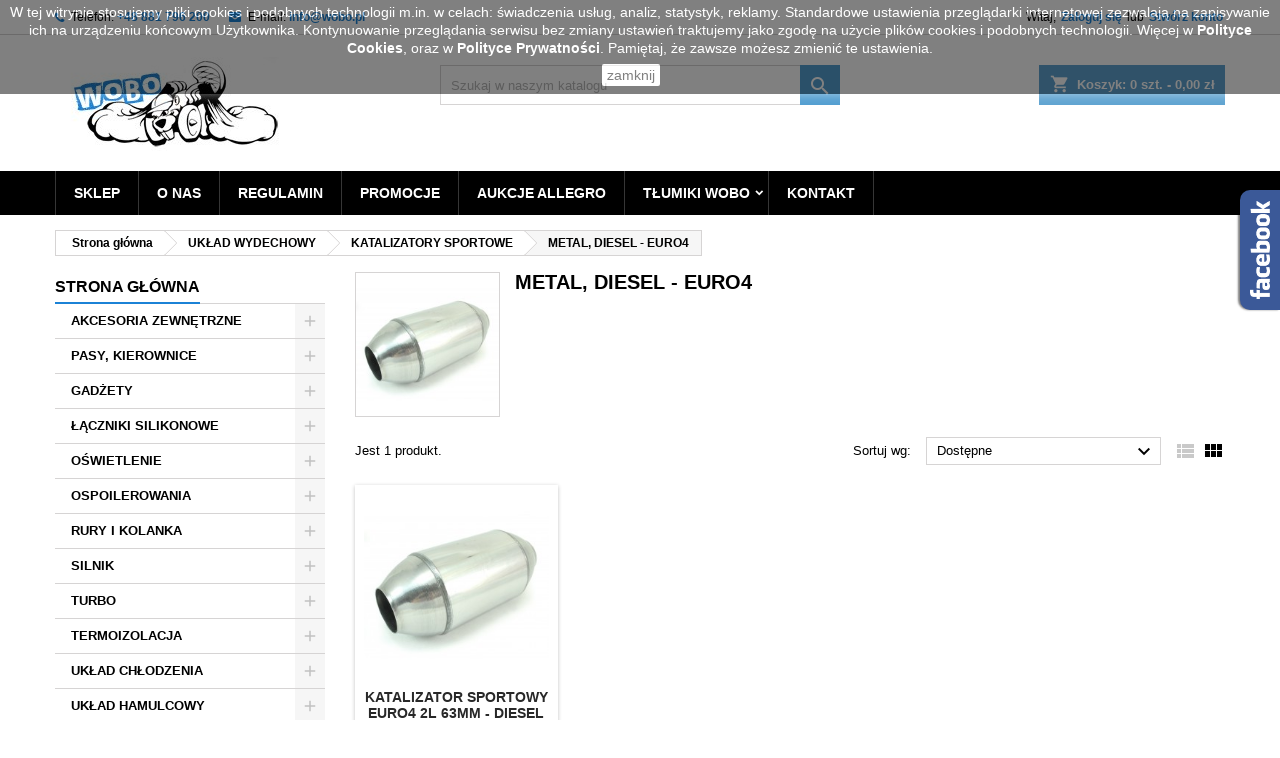

--- FILE ---
content_type: text/html; charset=utf-8
request_url: https://wobo.pl/256-metal-diesel-euro4
body_size: 18439
content:
<!doctype html>
<html lang="pl">

  <head>
    
      
  <meta charset="utf-8">


  <meta http-equiv="x-ua-compatible" content="ie=edge">



  <title>METAL, DIESEL - EURO4</title>
  <meta name="description" content="">
  <meta name="keywords" content="">
        <link rel="canonical" href="https://wobo.pl/256-metal-diesel-euro4">
  




  <meta name="viewport" content="width=device-width, initial-scale=1">



  <link rel="icon" type="image/vnd.microsoft.icon" href="/img/favicon.ico?1584531568">
  <link rel="shortcut icon" type="image/x-icon" href="/img/favicon.ico?1584531568">



    <link rel="stylesheet" href="https://wobo.pl/themes/AngarTheme/assets/css/theme.css" type="text/css" media="all">
  <link rel="stylesheet" href="https://wobo.pl/themes/AngarTheme/assets/css/libs/jquery.bxslider.css" type="text/css" media="all">
  <link rel="stylesheet" href="https://wobo.pl/themes/AngarTheme/assets/css/font-awesome.css" type="text/css" media="all">
  <link rel="stylesheet" href="https://wobo.pl/themes/AngarTheme/assets/css/angartheme.css" type="text/css" media="all">
  <link rel="stylesheet" href="https://wobo.pl/themes/AngarTheme/assets/css/home_modyficators.css" type="text/css" media="all">
  <link rel="stylesheet" href="https://wobo.pl/themes/AngarTheme/assets/css/rwd.css" type="text/css" media="all">
  <link rel="stylesheet" href="https://wobo.pl/themes/AngarTheme/assets/css/black.css" type="text/css" media="all">
  <link rel="stylesheet" href="https://wobo.pl/modules/blockreassurance/views/dist/front.css" type="text/css" media="all">
  <link rel="stylesheet" href="https://wobo.pl/modules/ps_facetedsearch/views/dist/front.css" type="text/css" media="all">
  <link rel="stylesheet" href="https://wobo.pl/modules/angarbanners/views/css/hooks.css" type="text/css" media="all">
  <link rel="stylesheet" href="https://wobo.pl/modules/angarcmsinfo/views/css/angarcmsinfo.css" type="text/css" media="all">
  <link rel="stylesheet" href="https://wobo.pl/modules/angarfacebook/views/css/angarfacebook.css" type="text/css" media="all">
  <link rel="stylesheet" href="https://wobo.pl/modules/angarhomecat/views/css/at_homecat.css" type="text/css" media="all">
  <link rel="stylesheet" href="https://wobo.pl/modules/angarparallax/views/css/at_parallax.css" type="text/css" media="all">
  <link rel="stylesheet" href="https://wobo.pl/modules/angarslider/views/css/angarslider.css" type="text/css" media="all">
  <link rel="stylesheet" href="https://wobo.pl/modules/payu/css/payu.css" type="text/css" media="all">
  <link rel="stylesheet" href="https://wobo.pl/modules/angarscrolltop/views/css/angarscrolltop.css" type="text/css" media="all">
  <link rel="stylesheet" href="https://wobo.pl/modules/angarcatproduct/views/css/at_catproduct.css" type="text/css" media="all">
  <link rel="stylesheet" href="https://wobo.pl/modules/omnibusprices/views/css/omnibusprices.css" type="text/css" media="all">
  <link rel="stylesheet" href="https://wobo.pl/js/jquery/ui/themes/base/minified/jquery-ui.min.css" type="text/css" media="all">
  <link rel="stylesheet" href="https://wobo.pl/js/jquery/ui/themes/base/minified/jquery.ui.theme.min.css" type="text/css" media="all">
  <link rel="stylesheet" href="https://wobo.pl/themes/AngarTheme/assets/css/custom.css" type="text/css" media="all">


<link rel="stylesheet" href="https://fonts.googleapis.com/css?family=:400,700&amp;subset=latin,latin-ext" type="text/css" media="all" />


  

  <script type="text/javascript">
        var dm_hash = "3GU8JRP1F";
        var dm_mode = 0;
        var prestashop = {"cart":{"products":[],"totals":{"total":{"type":"total","label":"Razem","amount":0,"value":"0,00\u00a0z\u0142"},"total_including_tax":{"type":"total","label":"Suma (brutto)","amount":0,"value":"0,00\u00a0z\u0142"},"total_excluding_tax":{"type":"total","label":"Suma (netto)","amount":0,"value":"0,00\u00a0z\u0142"}},"subtotals":{"products":{"type":"products","label":"Produkty","amount":0,"value":"0,00\u00a0z\u0142"},"discounts":null,"shipping":{"type":"shipping","label":"Wysy\u0142ka","amount":0,"value":"Za darmo!"},"tax":{"type":"tax","label":"VAT (wliczony)","amount":0,"value":"0,00\u00a0z\u0142"}},"products_count":0,"summary_string":"0 sztuk","vouchers":{"allowed":1,"added":[]},"discounts":[],"minimalPurchase":1,"minimalPurchaseRequired":"Minimalny zakup na kwot\u0119 1,00\u00a0z\u0142 (netto) jest wymagany aby zatwierdzi\u0107 Twoje zam\u00f3wienie, obecna warto\u015b\u0107 koszyka to 0,00\u00a0z\u0142 (netto)."},"currency":{"name":"Z\u0142oty polski","iso_code":"PLN","iso_code_num":"985","sign":"z\u0142"},"customer":{"lastname":null,"firstname":null,"email":null,"birthday":null,"newsletter":null,"newsletter_date_add":null,"optin":null,"website":null,"company":null,"siret":null,"ape":null,"is_logged":false,"gender":{"type":null,"name":null},"addresses":[]},"language":{"name":"Polski (Polish)","iso_code":"pl","locale":"pl-PL","language_code":"pl","is_rtl":"0","date_format_lite":"Y-m-d","date_format_full":"Y-m-d H:i:s","id":1},"page":{"title":"","canonical":"https:\/\/wobo.pl\/256-metal-diesel-euro4","meta":{"title":"METAL, DIESEL - EURO4","description":"","keywords":"","robots":"index"},"page_name":"category","body_classes":{"lang-pl":true,"lang-rtl":false,"country-PL":true,"currency-PLN":true,"layout-left-column":true,"page-category":true,"tax-display-enabled":true,"category-id-256":true,"category-METAL, DIESEL - EURO4":true,"category-id-parent-102":true,"category-depth-level-4":true},"admin_notifications":[]},"shop":{"name":"WOBO.pl","logo":"\/img\/prestashop-logo-1530939717.jpg","stores_icon":"\/img\/logo_stores.png","favicon":"\/img\/favicon.ico"},"urls":{"base_url":"https:\/\/wobo.pl\/","current_url":"https:\/\/wobo.pl\/256-metal-diesel-euro4","shop_domain_url":"https:\/\/wobo.pl","img_ps_url":"https:\/\/wobo.pl\/img\/","img_cat_url":"https:\/\/wobo.pl\/img\/c\/","img_lang_url":"https:\/\/wobo.pl\/img\/l\/","img_prod_url":"https:\/\/wobo.pl\/img\/p\/","img_manu_url":"https:\/\/wobo.pl\/img\/m\/","img_sup_url":"https:\/\/wobo.pl\/img\/su\/","img_ship_url":"https:\/\/wobo.pl\/img\/s\/","img_store_url":"https:\/\/wobo.pl\/img\/st\/","img_col_url":"https:\/\/wobo.pl\/img\/co\/","img_url":"https:\/\/wobo.pl\/themes\/AngarTheme\/assets\/img\/","css_url":"https:\/\/wobo.pl\/themes\/AngarTheme\/assets\/css\/","js_url":"https:\/\/wobo.pl\/themes\/AngarTheme\/assets\/js\/","pic_url":"https:\/\/wobo.pl\/upload\/","pages":{"address":"https:\/\/wobo.pl\/adres","addresses":"https:\/\/wobo.pl\/adresy","authentication":"https:\/\/wobo.pl\/logowanie","cart":"https:\/\/wobo.pl\/koszyk","category":"https:\/\/wobo.pl\/index.php?controller=category","cms":"https:\/\/wobo.pl\/index.php?controller=cms","contact":"https:\/\/wobo.pl\/kontakt","discount":"https:\/\/wobo.pl\/rabaty","guest_tracking":"https:\/\/wobo.pl\/sledzenie-zamowien-gosci","history":"https:\/\/wobo.pl\/historia-zamowien","identity":"https:\/\/wobo.pl\/dane-osobiste","index":"https:\/\/wobo.pl\/","my_account":"https:\/\/wobo.pl\/moje-konto","order_confirmation":"https:\/\/wobo.pl\/potwierdzenie-zamowienia","order_detail":"https:\/\/wobo.pl\/index.php?controller=order-detail","order_follow":"https:\/\/wobo.pl\/sledzenie-zamowienia","order":"https:\/\/wobo.pl\/zamowienie","order_return":"https:\/\/wobo.pl\/index.php?controller=order-return","order_slip":"https:\/\/wobo.pl\/potwierdzenie-zwrotu","pagenotfound":"https:\/\/wobo.pl\/nie-znaleziono-strony","password":"https:\/\/wobo.pl\/odzyskiwanie-hasla","pdf_invoice":"https:\/\/wobo.pl\/index.php?controller=pdf-invoice","pdf_order_return":"https:\/\/wobo.pl\/index.php?controller=pdf-order-return","pdf_order_slip":"https:\/\/wobo.pl\/index.php?controller=pdf-order-slip","prices_drop":"https:\/\/wobo.pl\/promocje","product":"https:\/\/wobo.pl\/index.php?controller=product","search":"https:\/\/wobo.pl\/szukaj","sitemap":"https:\/\/wobo.pl\/mapa-strony","stores":"https:\/\/wobo.pl\/nasze-sklepy","supplier":"https:\/\/wobo.pl\/dostawcy","register":"https:\/\/wobo.pl\/logowanie?create_account=1","order_login":"https:\/\/wobo.pl\/zamowienie?login=1"},"alternative_langs":{"pl":"https:\/\/wobo.pl\/256-metal-diesel-euro4"},"theme_assets":"\/themes\/AngarTheme\/assets\/","actions":{"logout":"https:\/\/wobo.pl\/?mylogout="},"no_picture_image":{"bySize":{"small_default":{"url":"https:\/\/wobo.pl\/img\/p\/pl-default-small_default.jpg","width":98,"height":98},"cart_default":{"url":"https:\/\/wobo.pl\/img\/p\/pl-default-cart_default.jpg","width":125,"height":125},"home_default":{"url":"https:\/\/wobo.pl\/img\/p\/pl-default-home_default.jpg","width":259,"height":259},"medium_default":{"url":"https:\/\/wobo.pl\/img\/p\/pl-default-medium_default.jpg","width":452,"height":452},"large_default":{"url":"https:\/\/wobo.pl\/img\/p\/pl-default-large_default.jpg","width":800,"height":800}},"small":{"url":"https:\/\/wobo.pl\/img\/p\/pl-default-small_default.jpg","width":98,"height":98},"medium":{"url":"https:\/\/wobo.pl\/img\/p\/pl-default-home_default.jpg","width":259,"height":259},"large":{"url":"https:\/\/wobo.pl\/img\/p\/pl-default-large_default.jpg","width":800,"height":800},"legend":""}},"configuration":{"display_taxes_label":true,"display_prices_tax_incl":true,"is_catalog":false,"show_prices":true,"opt_in":{"partner":false},"quantity_discount":{"type":"discount","label":"Rabat"},"voucher_enabled":1,"return_enabled":1},"field_required":[],"breadcrumb":{"links":[{"title":"Strona g\u0142\u00f3wna","url":"https:\/\/wobo.pl\/"},{"title":"UK\u0141AD WYDECHOWY","url":"https:\/\/wobo.pl\/25-uklad-wydechowy"},{"title":"KATALIZATORY SPORTOWE","url":"https:\/\/wobo.pl\/102-katalizatory-sportowe"},{"title":"METAL, DIESEL - EURO4","url":"https:\/\/wobo.pl\/256-metal-diesel-euro4"}],"count":4},"link":{"protocol_link":"https:\/\/","protocol_content":"https:\/\/"},"time":1768955758,"static_token":"e4ff1554d71a54c2222c59d24c5b93b9","token":"3119ac1793d6081196356467af44f057"};
        var psemailsubscription_subscription = "https:\/\/wobo.pl\/module\/ps_emailsubscription\/subscription";
        var psr_icon_color = "#F19D76";
      </script>



  
<style type="text/css">
body {
background-color: #ffffff;
font-family: "", Arial, Helvetica, sans-serif;
}

.products .product-miniature .product-title {
height: 34px;
}

.products .product-miniature .product-title a {
font-size: 14px;
line-height: 16px;
}

#content-wrapper .products .product-miniature .product-desc {
height: 38px;
}

@media (min-width: 991px) {
#home_categories ul li .cat-container {
min-height: 250px;
}
}

@media (min-width: 768px) {
#_desktop_logo {
padding-top: 22px;
padding-bottom: 20px;
}
}

nav.header-nav {
background: #ffffff;
}

nav.header-nav,
.header_sep2 #contact-link span.shop-phone,
.header_sep2 #contact-link span.shop-phone.shop-tel,
.header_sep2 #contact-link span.shop-phone:last-child,
.header_sep2 .lang_currency_top,
.header_sep2 .lang_currency_top:last-child,
.header_sep2 #_desktop_currency_selector,
.header_sep2 #_desktop_language_selector,
.header_sep2 #_desktop_user_info {
border-color: #d6d4d4;
}

#contact-link,
#contact-link a,
.lang_currency_top span.lang_currency_text,
.lang_currency_top .dropdown i.expand-more,
nav.header-nav .user-info span,
nav.header-nav .user-info a.logout,
#languages-block-top div.current,
nav.header-nav a{
color: #000000;
}

#contact-link span.shop-phone strong,
#contact-link span.shop-phone strong a,
.lang_currency_top span.expand-more,
nav.header-nav .user-info a.account {
color: #1b82d6;
}

#contact-link span.shop-phone i {
color: #1b82d6;
}

.header-top {
background: #ffffff;
}

div#search_widget form button[type=submit] {
background: #549fd1;
color: ;
}

div#search_widget form button[type=submit]:hover {
background: #1b82d6;
color: ;
}


#header div#_desktop_cart .blockcart .header {
background: #60a4d1;
}

#header div#_desktop_cart .blockcart .header a.cart_link {
color: ;
}


#homepage-slider .bx-wrapper .bx-pager.bx-default-pager a:hover,
#homepage-slider .bx-wrapper .bx-pager.bx-default-pager a.active{
background: #1b82d6;
}

div#rwd_menu {
background: #000000;
}

div#rwd_menu,
div#rwd_menu a {
color: #ffffff;
}

div#rwd_menu,
div#rwd_menu .rwd_menu_item,
div#rwd_menu .rwd_menu_item:first-child {
border-color: #363636;
}

div#rwd_menu .rwd_menu_item:hover,
div#rwd_menu .rwd_menu_item:focus,
div#rwd_menu .rwd_menu_item a:hover,
div#rwd_menu .rwd_menu_item a:focus {
color: #ffffff;
background: #1b82d6;
}

#mobile_top_menu_wrapper2 .top-menu li a:hover,
.rwd_menu_open ul.user_info li a:hover {
background: #1b82d6;
color: ;
}

#_desktop_top_menu{
background: #000000;
}

#_desktop_top_menu,
#_desktop_top_menu > ul > li,
.menu_sep1 #_desktop_top_menu > ul > li,
.menu_sep1 #_desktop_top_menu > ul > li:last-child,
.menu_sep2 #_desktop_top_menu,
.menu_sep2 #_desktop_top_menu > ul > li,
.menu_sep2 #_desktop_top_menu > ul > li:last-child,
.menu_sep3 #_desktop_top_menu,
.menu_sep4 #_desktop_top_menu,
.menu_sep5 #_desktop_top_menu,
.menu_sep6 #_desktop_top_menu {
border-color: #363636;
}

#_desktop_top_menu > ul > li > a {
color: #ffffff;
}

#_desktop_top_menu > ul > li:hover > a {
color: #ffffff;
background: #1b82d6;
}

.submenu1 #_desktop_top_menu .popover.sub-menu ul.top-menu li a:hover {
background: #1b82d6;
color: ;
}

#home_categories .homecat_title span {
border-color: #1b82d6;
}

#home_categories ul li .homecat_name span {
background: #1b82d6;
}

#home_categories ul li a.view_more {
background: #1b82d6;
color: #ffffff;
border-color: #1b82d6;
}

#home_categories ul li a.view_more:hover {
background: #1b1a1b;
color: #ffffff;
border-color: #1b1a1b;
}

.columns .text-uppercase a,
.columns .text-uppercase span,
.columns div#_desktop_cart .cart_index_title a,
#home_man_product .catprod_title a span {
border-color: #1b82d6;
}

#index .tabs ul.nav-tabs li.nav-item a.active,
#index .tabs ul.nav-tabs li.nav-item a:hover,
.index_title a,
.index_title span {
border-color: #1b82d6;
}

a.product-flags-plist span.product-flag.new,
#home_cat_product a.product-flags-plist span.product-flag.new,
#product #content .product-flags li,
#product #content .product-flags .product-flag.new {
background: #1b82d6;
}

.products .product-miniature .product-title a,
#home_cat_product ul li .right-block .name_block a {
color: #282828;
}

.products .product-miniature span.price,
#home_cat_product ul li .product-price-and-shipping .price,
.ui-widget .search_right span.search_price {
color: #ff5722;
}

.button-container .add-to-cart:hover,
#subcart .cart-buttons .viewcart:hover {
background: #282828;
color: #ffffff;
border-color: #282828;
}

.button-container .add-to-cart,
.button-container .add-to-cart:disabled,
#subcart .cart-buttons .viewcart {
background: #1b82d6;
color: #ffffff;
border-color: #1b82d6;
}

#home_cat_product .catprod_title span {
border-color: #1b82d6;
}

#home_man .man_title span {
border-color: #1b82d6;
}

div#angarinfo_block .icon_cms {
color: #1b82d6;
}

.footer-container {
background: #1b1a1b;
}

.footer-container,
.footer-container .h3,
.footer-container .links .title,
.row.social_footer {
border-color: #363636;
}

.footer-container .h3 span,
.footer-container .h3 a,
.footer-container .links .title span.h3,
.footer-container .links .title a.h3 {
border-color: #1b82d6;
}

.footer-container,
.footer-container .h3,
.footer-container .links .title .h3,
.footer-container a,
.footer-container li a,
.footer-container .links ul>li a {
color: #ffffff;
}

.block_newsletter .btn-newsletter {
background: #1b82d6;
color: ;
}

.block_newsletter .btn-newsletter:hover {
background: #1b82d6;
color: ;
}

.footer-container .bottom-footer {
background: #1b1a1b;
border-color: #363636;
color: #ffffff;
}

.product-prices .current-price span.price {
color: #ff5722;
}

.product-add-to-cart button.btn.add-to-cart:hover {
background: #282828;
color: #ffffff;
border-color: #282828;
}

.product-add-to-cart button.btn.add-to-cart,
.product-add-to-cart button.btn.add-to-cart:disabled {
background: #1b82d6;
color: #ffffff;
border-color: #1b82d6;
}

#product .tabs ul.nav-tabs li.nav-item a.active,
#product .tabs ul.nav-tabs li.nav-item a:hover,
#product .index_title span,
.page-product-heading span,
body #product-comments-list-header .comments-nb {
border-color: #1b82d6;
}

body .btn-primary:hover {
background: #93c5e6;
color: #ffffff;
border-color: #437799;
}

body .btn-primary,
body .btn-primary.disabled,
body .btn-primary:disabled,
body .btn-primary.disabled:hover {
background: #60a4d1;
color: #ffffff;
border-color: #4f8bb3;
}

body .btn-secondary:hover {
background: #eeeeee;
color: #000000;
border-color: #d8d8d8;
}

body .btn-secondary,
body .btn-secondary.disabled,
body .btn-secondary:disabled,
body .btn-secondary.disabled:hover {
background: #f6f6f6;
color: #000000;
border-color: #d8d8d8;
}

.form-control:focus, .input-group.focus {
border-color: #dbdbdb;
outline-color: #dbdbdb;
}

body .pagination .page-list .current a,
body .pagination .page-list a:hover,
body .pagination .page-list .current a.disabled,
body .pagination .page-list .current a.disabled:hover {
color: #1b82d6;
}

.page-my-account #content .links a:hover i {
color: #1b82d6;
}

#scroll_top {
background: #60a4d1;
color: ;
}

#scroll_top:hover,
#scroll_top:focus {
background: #60a4d1;
color: ;
}

</style>



    
  </head>

  <body id="category" class="lang-pl country-pl currency-pln layout-left-column page-category tax-display-enabled category-id-256 category-metal-diesel-euro4 category-id-parent-102 category-depth-level-4  ps_176
	no_bg #ffffff bg_attatchment_fixed bg_position_tl bg_repeat_xy bg_size_initial slider_position_column slider_controls_black banners_top2 banners_top_tablets2 banners_top_phones1 banners_bottom2 banners_bottom_tablets2 banners_bottom_phones1 submenu1 pl_1col_qty_5 pl_2col_qty_4 pl_3col_qty_3 pl_1col_qty_bigtablets_4 pl_2col_qty_bigtablets_3 pl_3col_qty_bigtablets_2 pl_1col_qty_tablets_3 pl_1col_qty_phones_1 home_tabs1 pl_border_type2 34 14 16 pl_button_icon_no pl_button_qty2 pl_desc_no pl_reviews_yes pl_availability_yes  hide_reference_no hide_reassurance_no product_tabs1    menu_sep1 header_sep1 slider_boxed feat_cat_style2 feat_cat4 feat_cat_bigtablets2 feat_cat_tablets2 feat_cat_phones0 all_products_yes pl_colors_yes newsletter_info_yes stickycart_yes  homeicon_yes pl_man_yes product_hide_man_no  pl_ref_yes  mainfont_ bg_white standard_carusele not_logged  ">

    
      
    

    <main>
      
              

      <header id="header">
        
          


  <div class="header-banner">
    
  </div>



  <nav class="header-nav">
    <div class="container">
      <div class="row">
          <div class="col-md-12 col-xs-12">
            <div id="_desktop_contact_link">
  <div id="contact-link">

			<span class="shop-phone contact_link">
			<a href="https://wobo.pl/kontakt">Kontakt</a>
		</span>
	
			<span class="shop-phone shop-tel">
			<i class="fa fa-phone"></i>
			<span class="shop-phone_text">Telefon:</span>
			<strong><a href="tel:+48 881 796 200">+48 881 796 200</a></strong>
		</span>
	
			<span class="shop-phone shop-email">
			<i class="fa fa-envelope"></i>
			<span class="shop-phone_text">E-mail:</span>
			<strong><a href="&#109;&#97;&#105;&#108;&#116;&#111;&#58;%69%6e%66%6f@%77%6f%62%6f.%70%6c" >&#x69;&#x6e;&#x66;&#x6f;&#x40;&#x77;&#x6f;&#x62;&#x6f;&#x2e;&#x70;&#x6c;</a></strong>
		</span>
	

  </div>
</div>


            <div id="_desktop_user_info">
  <div class="user-info">


	<ul class="user_info hidden-md-up">

		
			<li><a href="https://wobo.pl/moje-konto" title="Zaloguj się do swojego konta klienta" rel="nofollow">Zaloguj się</a></li>
			<li><a href="https://wobo.pl/logowanie?create_account=1" title="Zaloguj się do swojego konta klienta" rel="nofollow">Stwórz konto</a></li>

		
	</ul>


	<div class="hidden-sm-down">
		<span class="welcome">Witaj,</span>
					<a class="account" href="https://wobo.pl/moje-konto" title="Zaloguj się do swojego konta klienta" rel="nofollow">Zaloguj się</a>

			<span class="or">lub</span>

			<a class="account" href="https://wobo.pl/logowanie?create_account=1" title="Zaloguj się do swojego konta klienta" rel="nofollow">Stwórz konto</a>
			</div>


  </div>
</div>
          </div>
      </div>
    </div>
  </nav>



  <div class="header-top">
    <div class="container">
	  <div class="row">
        <div class="col-md-4 hidden-sm-down2" id="_desktop_logo">
                            <a href="https://wobo.pl/">
                  <img class="logo img-responsive" src="/img/prestashop-logo-1530939717.jpg" alt="WOBO.pl">
                </a>
                    </div>
		
<div id="_desktop_cart">

	<div class="cart_top">

		<div class="blockcart cart-preview inactive" data-refresh-url="//wobo.pl/module/ps_shoppingcart/ajax">
			<div class="header">
			
				<div class="cart_index_title">
					<a class="cart_link" rel="nofollow" href="//wobo.pl/koszyk?action=show">
						<i class="material-icons shopping-cart">shopping_cart</i>
						<span class="hidden-sm-down cart_title">Koszyk:</span>
						<span class="cart-products-count">
							0<span> szt. - 0,00 zł</span>
						</span>
					</a>
				</div>


				<div id="subcart">

					<ul class="cart_products">

											<li>Twój koszyk jest pusty</li>
					
										</ul>

					<ul class="cart-subtotals">

				
						<li>
							<span class="text">Wysyłka</span>
							<span class="value">Za darmo!</span>
							<span class="clearfix"></span>
						</li>

						<li>
							<span class="text">Razem</span>
							<span class="value">0,00 zł</span>
							<span class="clearfix"></span>
						</li>

					</ul>

					<div class="cart-buttons">
						<a class="btn btn-primary viewcart" href="//wobo.pl/koszyk?action=show">Realizuj zamówienie <i class="material-icons">&#xE315;</i></a>
											</div>

				</div>

			</div>
		</div>

	</div>

</div>


<!-- Block search module TOP -->
<div id="_desktop_search_widget" class="col-lg-4 col-md-4 col-sm-12 search-widget hidden-sm-down ">
	<div id="search_widget" data-search-controller-url="//wobo.pl/szukaj">
		<form method="get" action="//wobo.pl/szukaj">
			<input type="hidden" name="controller" value="search">
			<input type="text" name="s" value="" placeholder="Szukaj w naszym katalogu" aria-label="Szukaj">
			<button type="submit">
				<i class="material-icons search">&#xE8B6;</i>
				<span class="hidden-xl-down">Szukaj</span>
			</button>
		</form>
	</div>
</div>
<!-- /Block search module TOP -->

		<div class="clearfix"></div>
	  </div>
    </div>

	<div id="rwd_menu" class="hidden-md-up">
		<div class="container">
			<div id="menu-icon2" class="rwd_menu_item"><i class="material-icons d-inline">&#xE5D2;</i></div>
			<div id="search-icon" class="rwd_menu_item"><i class="material-icons search">&#xE8B6;</i></div>
			<div id="user-icon" class="rwd_menu_item"><i class="material-icons logged">&#xE7FF;</i></div>
			<div id="_mobile_cart" class="rwd_menu_item"></div>
		</div>
		<div class="clearfix"></div>
	</div>

	<div class="container">
		<div id="mobile_top_menu_wrapper2" class="rwd_menu_open hidden-md-up" style="display:none;">
			<div class="js-top-menu mobile" id="_mobile_top_menu"></div>
		</div>

		<div id="mobile_search_wrapper" class="rwd_menu_open hidden-md-up" style="display:none;">
			<div id="_mobile_search_widget"></div>
		</div>

		<div id="mobile_user_wrapper" class="rwd_menu_open hidden-md-up" style="display:none;">
			<div id="_mobile_user_info"></div>
		</div>
	</div>
  </div>
  

<div class="menu js-top-menu position-static hidden-sm-down" id="_desktop_top_menu">
    
          <ul class="top-menu container" id="top-menu" data-depth="0">

					<li class="home_icon"><a href="https://wobo.pl/"><i class="icon-home"></i><span>Strona główna</span></a></li>
		
                    <li class="link" id="lnk-sklep">
                          <a
                class="dropdown-item"
                href="http://wobo.pl/index.php?id_category=2&amp;controller=category" data-depth="0"
                              >
                                SKLEP
              </a>
                          </li>
                    <li class="cms-page" id="cms-page-4">
                          <a
                class="dropdown-item"
                href="https://wobo.pl/content/4-o-nas" data-depth="0"
                              >
                                O NAS
              </a>
                          </li>
                    <li class="cms-page" id="cms-page-3">
                          <a
                class="dropdown-item"
                href="https://wobo.pl/content/3-regulamin" data-depth="0"
                              >
                                REGULAMIN
              </a>
                          </li>
                    <li class="link" id="lnk-promocje">
                          <a
                class="dropdown-item"
                href="https://wobo.pl/promocje" data-depth="0"
                              >
                                PROMOCJE
              </a>
                          </li>
                    <li class="link" id="lnk-aukcje-allegro">
                          <a
                class="dropdown-item"
                href="https://allegro.pl/uzytkownik/woboteam" data-depth="0"
                              >
                                AUKCJE ALLEGRO
              </a>
                          </li>
                    <li class="cms-category" id="cms-category-2">
                          <a
                class="dropdown-item sf-with-ul"
                href="https://wobo.pl/content/category/2-tlumiki-wobo" data-depth="0"
                              >
                                                                      <span class="float-xs-right hidden-md-up">
                    <span data-target="#top_sub_menu_50267" data-toggle="collapse" class="navbar-toggler collapse-icons">
                      <i class="material-icons add">&#xE313;</i>
                      <i class="material-icons remove">&#xE316;</i>
                    </span>
                  </span>
                                TŁUMIKI WOBO
              </a>
                            <div  class="popover sub-menu js-sub-menu collapse" id="top_sub_menu_50267">
                
          <ul class="top-menu container"  data-depth="1">

		
                    <li class="cms-page" id="cms-page-9">
                          <a
                class="dropdown-item dropdown-submenu"
                href="https://wobo.pl/content/9-galeria" data-depth="1"
                              >
                                GALERIA
              </a>
                          </li>
                    <li class="cms-page" id="cms-page-10">
                          <a
                class="dropdown-item dropdown-submenu"
                href="https://wobo.pl/content/10-filmy" data-depth="1"
                              >
                                FILMY
              </a>
                          </li>
                    <li class="cms-page" id="cms-page-11">
                          <a
                class="dropdown-item dropdown-submenu"
                href="https://wobo.pl/content/11-informacje-techniczne" data-depth="1"
                              >
                                INFORMACJE TECHNICZNE
              </a>
                          </li>
                    <li class="cms-page" id="cms-page-12">
                          <a
                class="dropdown-item dropdown-submenu"
                href="https://wobo.pl/content/12-oferta" data-depth="1"
                              >
                                OFERTA
              </a>
                          </li>
                    <li class="cms-page" id="cms-page-13">
                          <a
                class="dropdown-item dropdown-submenu"
                href="https://wobo.pl/content/13-sprzedaz" data-depth="1"
                              >
                                SPRZEDAŻ
              </a>
                          </li>
              </ul>
    
													              </div>
                          </li>
                    <li class="cms-page" id="cms-page-8">
                          <a
                class="dropdown-item"
                href="https://wobo.pl/content/8-kontakt" data-depth="0"
                              >
                                KONTAKT
              </a>
                          </li>
              </ul>
    
    <div class="clearfix"></div>
</div>


        
      </header>

      
        
<aside id="notifications">
  <div class="container">
    
    
    
      </div>
</aside>
      

            
      <section id="wrapper">
        
        <div class="container">
			
			
			<div class="row">
			  			  
				<nav data-depth="4" class="breadcrumb hidden-sm-down">
  <ol itemscope itemtype="http://schema.org/BreadcrumbList">
          
        <li itemprop="itemListElement" itemscope itemtype="http://schema.org/ListItem">
          <a itemprop="item" href="https://wobo.pl/">
            <span itemprop="name">Strona główna</span>
          </a>
          <meta itemprop="position" content="1">
        </li>
      
          
        <li itemprop="itemListElement" itemscope itemtype="http://schema.org/ListItem">
          <a itemprop="item" href="https://wobo.pl/25-uklad-wydechowy">
            <span itemprop="name">UKŁAD WYDECHOWY</span>
          </a>
          <meta itemprop="position" content="2">
        </li>
      
          
        <li itemprop="itemListElement" itemscope itemtype="http://schema.org/ListItem">
          <a itemprop="item" href="https://wobo.pl/102-katalizatory-sportowe">
            <span itemprop="name">KATALIZATORY SPORTOWE</span>
          </a>
          <meta itemprop="position" content="3">
        </li>
      
          
        <li itemprop="itemListElement" itemscope itemtype="http://schema.org/ListItem">
          <a itemprop="item" href="https://wobo.pl/256-metal-diesel-euro4">
            <span itemprop="name">METAL, DIESEL - EURO4</span>
          </a>
          <meta itemprop="position" content="4">
        </li>
      
      </ol>
</nav>
			  
			  
			  
				<div id="left-column" class="columns col-xs-12 col-sm-4 col-md-3">
				  				  



<div class="block-categories block">
		<div class="h6 text-uppercase facet-label">
		<a href="https://wobo.pl/2-strona-glowna" title="Kategorie">Strona główna</a>
	</div>

    <div class="block_content">
		<ul class="tree dhtml">
			
  <li id="cat_id_31" class="AKCESORIA ZEWNĘTRZNE"><a href="https://wobo.pl/31-akcesoria-zewnetrzne" >AKCESORIA ZEWNĘTRZNE</a><ul>
  <li id="cat_id_32" class="ZAPINKI i MOCOWANIA"><a href="https://wobo.pl/32-zapinki-i-mocowania" >ZAPINKI i MOCOWANIA</a></li><li id="cat_id_33" class="FOLIE"><a href="https://wobo.pl/33-folie" >FOLIE</a></li><li id="cat_id_34" class="SIATKI"><a href="https://wobo.pl/34-siatki" >SIATKI</a></li><li id="cat_id_35" class="ZACZEPY HOLOWNICZE"><a href="https://wobo.pl/35-zaczepy-holownicze" >ZACZEPY HOLOWNICZE</a></li><li id="cat_id_36" class="MOCOWANIA I UCHWYTY"><a href="https://wobo.pl/36-mocowania-i-uchwyty" >MOCOWANIA I UCHWYTY</a></li><li id="cat_id_193" class="NAKRĘTKI DO KÓŁ"><a href="https://wobo.pl/193-nakretki-do-kol" >NAKRĘTKI DO KÓŁ</a></li><li id="cat_id_194" class="PIERŚCIENIE CENTRUJĄCE"><a href="https://wobo.pl/194-pierscienie-centrujace" >PIERŚCIENIE CENTRUJĄCE</a></li><li id="cat_id_195" class="NAKŁADKI NA ŚRUBY DO KÓŁ"><a href="https://wobo.pl/195-nakladki-na-sruby-do-kol" >NAKŁADKI NA ŚRUBY DO KÓŁ</a></li><li id="cat_id_197" class="SYGNAŁY DŹWIĘKOWE"><a href="https://wobo.pl/197-sygnaly-dzwiekowe" >SYGNAŁY DŹWIĘKOWE</a></li></ul></li><li id="cat_id_37" class="PASY, KIEROWNICE"><a href="https://wobo.pl/37-pasy-kierownice" >PASY, KIEROWNICE</a><ul>
  <li id="cat_id_41" class="PASY SPORTOWE"><a href="https://wobo.pl/41-pasy-sportowe" >PASY SPORTOWE</a></li><li id="cat_id_44" class="AKCESORIA MONTAŻOWE"><a href="https://wobo.pl/44-akcesoria-montazowe" >AKCESORIA MONTAŻOWE</a></li><li id="cat_id_42" class="KIEROWNICE SPORTOWE"><a href="https://wobo.pl/42-kierownice-sportowe" >KIEROWNICE SPORTOWE</a></li><li id="cat_id_43" class="NABY DO KIEROWNIC"><a href="https://wobo.pl/43-naby-do-kierownic" >NABY DO KIEROWNIC</a></li><li id="cat_id_46" class="QUICK RELEASE"><a href="https://wobo.pl/46-quick-release" >QUICK RELEASE</a></li></ul></li><li id="cat_id_15" class="GADŻETY"><a href="https://wobo.pl/15-gadzety" >GADŻETY</a><ul>
  <li id="cat_id_47" class="BRELOKI"><a href="https://wobo.pl/47-breloki" >BRELOKI</a></li><li id="cat_id_48" class="PLECAKI, TORBY, PORTFELE"><a href="https://wobo.pl/48-plecaki-torby-portfele" >PLECAKI, TORBY, PORTFELE</a></li><li id="cat_id_49" class="POZOSTAŁE"><a href="https://wobo.pl/49-pozostale" >POZOSTAŁE</a></li></ul></li><li id="cat_id_16" class="ŁĄCZNIKI SILIKONOWE"><a href="https://wobo.pl/16-laczniki-silikonowe" >ŁĄCZNIKI SILIKONOWE</a><ul>
  <li id="cat_id_282" class="WOBO PRO"><a href="https://wobo.pl/282-wobo-pro" >WOBO PRO</a><ul>
  <li id="cat_id_283" class="ŁĄCZNIKI PROSTE"><a href="https://wobo.pl/283-laczniki-proste" >ŁĄCZNIKI PROSTE</a></li><li id="cat_id_284" class="RURY SILIKONOWE 50cm"><a href="https://wobo.pl/284-rury-silikonowe-50cm" >RURY SILIKONOWE 50cm</a></li><li id="cat_id_285" class="RURY SILIKONOWE 100cm"><a href="https://wobo.pl/285-rury-silikonowe-100cm" >RURY SILIKONOWE 100cm</a></li><li id="cat_id_286" class="KOLANA 90st"><a href="https://wobo.pl/286-kolana-90st" >KOLANA 90st</a></li></ul></li><li id="cat_id_50" class="VTR - CZARNE"><a href="https://wobo.pl/50-vtr-czarne" >VTR - CZARNE</a><ul>
  <li id="cat_id_146" class="ŁĄCZNIKI SILIKONOWE 100CM"><a href="https://wobo.pl/146-laczniki-silikonowe-100cm" >ŁĄCZNIKI SILIKONOWE 100CM</a></li><li id="cat_id_147" class="ŁĄCZNIKI SILIKONOWE 50CM"><a href="https://wobo.pl/147-laczniki-silikonowe-50cm" >ŁĄCZNIKI SILIKONOWE 50CM</a></li><li id="cat_id_150" class="KOLANA 45ST L150"><a href="https://wobo.pl/150-kolana-45st-l150" >KOLANA 45ST L150</a></li><li id="cat_id_151" class="KOLANA 45ST L250"><a href="https://wobo.pl/151-kolana-45st-l250" >KOLANA 45ST L250</a></li><li id="cat_id_148" class="KOLANA 90ST L150"><a href="https://wobo.pl/148-kolana-90st-l150" >KOLANA 90ST L150</a></li><li id="cat_id_149" class="KOLANA 90ST L250"><a href="https://wobo.pl/149-kolana-90st-l250" >KOLANA 90ST L250</a></li><li id="cat_id_153" class="KOLANA 135ST L150"><a href="https://wobo.pl/153-kolana-135st-l150" >KOLANA 135ST L150</a></li><li id="cat_id_154" class="KOLANA 180ST"><a href="https://wobo.pl/154-kolana-180st" >KOLANA 180ST</a></li><li id="cat_id_155" class="REDUKCJE PROSTE"><a href="https://wobo.pl/155-redukcje-proste" >REDUKCJE PROSTE</a></li><li id="cat_id_156" class="REDUKCJE 90ST"><a href="https://wobo.pl/156-redukcje-90st" >REDUKCJE 90ST</a></li><li id="cat_id_157" class="PRZEWODY ELASTYCZNE FLEX"><a href="https://wobo.pl/157-przewody-elastyczne-flex" >PRZEWODY ELASTYCZNE FLEX</a></li></ul></li><li id="cat_id_51" class="VTR - NIEBIESKIE"><a href="https://wobo.pl/51-vtr-niebieskie" >VTR - NIEBIESKIE</a><ul>
  <li id="cat_id_158" class="ŁĄCZNIKI SILIKONOWE 100CM"><a href="https://wobo.pl/158-laczniki-silikonowe-100cm" >ŁĄCZNIKI SILIKONOWE 100CM</a></li><li id="cat_id_159" class="ŁĄCZNIKI SILIKONOWE 50CM"><a href="https://wobo.pl/159-laczniki-silikonowe-50cm" >ŁĄCZNIKI SILIKONOWE 50CM</a></li><li id="cat_id_160" class="KOLANA 45ST L150"><a href="https://wobo.pl/160-kolana-45st-l150" >KOLANA 45ST L150</a></li><li id="cat_id_161" class="KOLANA 45ST L250"><a href="https://wobo.pl/161-kolana-45st-l250" >KOLANA 45ST L250</a></li><li id="cat_id_162" class="KOLANA 90ST L150"><a href="https://wobo.pl/162-kolana-90st-l150" >KOLANA 90ST L150</a></li><li id="cat_id_163" class="KOLANA 90ST L250"><a href="https://wobo.pl/163-kolana-90st-l250" >KOLANA 90ST L250</a></li><li id="cat_id_165" class="KOLANA 135ST L150"><a href="https://wobo.pl/165-kolana-135st-l150" >KOLANA 135ST L150</a></li><li id="cat_id_166" class="KOLANA 180ST"><a href="https://wobo.pl/166-kolana-180st" >KOLANA 180ST</a></li><li id="cat_id_167" class="REDUKCJE PROSTE"><a href="https://wobo.pl/167-redukcje-proste" >REDUKCJE PROSTE</a></li><li id="cat_id_168" class="REDUKCJE 90ST"><a href="https://wobo.pl/168-redukcje-90st" >REDUKCJE 90ST</a></li><li id="cat_id_169" class="PRZEWODY ELASTYCZNE FLEX"><a href="https://wobo.pl/169-przewody-elastyczne-flex" >PRZEWODY ELASTYCZNE FLEX</a></li><li id="cat_id_230" class="ŁĄCZNIKI ANTYWIBRACYJNE"><a href="https://wobo.pl/230-laczniki-antywibracyjne" >ŁĄCZNIKI ANTYWIBRACYJNE</a></li><li id="cat_id_231" class="TRÓJNIKI T-PIECE"><a href="https://wobo.pl/231-trojniki-t-piece" >TRÓJNIKI T-PIECE</a></li></ul></li><li id="cat_id_52" class="TURBOWORKS - CZARNE"><a href="https://wobo.pl/52-turboworks-czarne" >TURBOWORKS - CZARNE</a><ul>
  <li id="cat_id_170" class="ŁĄCZNIKI PROSTE"><a href="https://wobo.pl/170-laczniki-proste" >ŁĄCZNIKI PROSTE</a></li><li id="cat_id_191" class="ŁĄCZNIKI PROSTE 100CM"><a href="https://wobo.pl/191-laczniki-proste-100cm" >ŁĄCZNIKI PROSTE 100CM</a></li><li id="cat_id_171" class="ŁĄCZNIKI ANTYWIBRACYJNE"><a href="https://wobo.pl/171-laczniki-antywibracyjne" >ŁĄCZNIKI ANTYWIBRACYJNE</a></li><li id="cat_id_172" class="KOLANA 45ST"><a href="https://wobo.pl/172-kolana-45st" >KOLANA 45ST</a></li><li id="cat_id_173" class="KOLANA 67ST"><a href="https://wobo.pl/173-kolana-67st" >KOLANA 67ST</a></li><li id="cat_id_174" class="KOLANA 90ST"><a href="https://wobo.pl/174-kolana-90st" >KOLANA 90ST</a></li><li id="cat_id_189" class="KOLANA 135ST"><a href="https://wobo.pl/189-kolana-135st" >KOLANA 135ST</a></li><li id="cat_id_190" class="KOLANA 180ST"><a href="https://wobo.pl/190-kolana-180st" >KOLANA 180ST</a></li><li id="cat_id_175" class="REDUKCJE PROSTE"><a href="https://wobo.pl/175-redukcje-proste" >REDUKCJE PROSTE</a></li><li id="cat_id_176" class="REDUKCJE 45ST"><a href="https://wobo.pl/176-redukcje-45st" >REDUKCJE 45ST</a></li><li id="cat_id_177" class="REDUKCJE 90ST"><a href="https://wobo.pl/177-redukcje-90st" >REDUKCJE 90ST</a></li><li id="cat_id_178" class="TRÓJNIKI T-PIECE"><a href="https://wobo.pl/178-trojniki-t-piece" >TRÓJNIKI T-PIECE</a></li></ul></li><li id="cat_id_53" class="TURBOWORKS - NIEBIESKIE"><a href="https://wobo.pl/53-turboworks-niebieskie" >TURBOWORKS - NIEBIESKIE</a><ul>
  <li id="cat_id_179" class="ŁĄCZNIKI PROSTE"><a href="https://wobo.pl/179-laczniki-proste" >ŁĄCZNIKI PROSTE</a></li><li id="cat_id_192" class="ŁĄCZNIKI PROSTE 100CM"><a href="https://wobo.pl/192-laczniki-proste-100cm" >ŁĄCZNIKI PROSTE 100CM</a></li><li id="cat_id_180" class="ŁĄCZNIKI ANTYWIBRACYJNE"><a href="https://wobo.pl/180-laczniki-antywibracyjne" >ŁĄCZNIKI ANTYWIBRACYJNE</a></li><li id="cat_id_181" class="KOLANA 45ST"><a href="https://wobo.pl/181-kolana-45st" >KOLANA 45ST</a></li><li id="cat_id_182" class="KOLANA 90ST"><a href="https://wobo.pl/182-kolana-90st" >KOLANA 90ST</a></li><li id="cat_id_187" class="KOLANA 135ST"><a href="https://wobo.pl/187-kolana-135st" >KOLANA 135ST</a></li><li id="cat_id_188" class="KOLANA 180ST"><a href="https://wobo.pl/188-kolana-180st" >KOLANA 180ST</a></li><li id="cat_id_183" class="REDUKCJE PROSTE"><a href="https://wobo.pl/183-redukcje-proste" >REDUKCJE PROSTE</a></li><li id="cat_id_184" class="REDUKCJE 45ST"><a href="https://wobo.pl/184-redukcje-45st" >REDUKCJE 45ST</a></li><li id="cat_id_185" class="REDUKCJE 90ST"><a href="https://wobo.pl/185-redukcje-90st" >REDUKCJE 90ST</a></li><li id="cat_id_186" class="TRÓJNIKI T-PIECE"><a href="https://wobo.pl/186-trojniki-t-piece" >TRÓJNIKI T-PIECE</a></li></ul></li><li id="cat_id_54" class="WĘŻE SILIKONOWE"><a href="https://wobo.pl/54-weze-silikonowe" >WĘŻE SILIKONOWE</a></li><li id="cat_id_55" class="WĘŻE SILIKONOWE ZBROJONE"><a href="https://wobo.pl/55-weze-silikonowe-zbrojone" >WĘŻE SILIKONOWE ZBROJONE</a></li><li id="cat_id_56" class="ZATYCZKI PODCIŚNIENIA"><a href="https://wobo.pl/56-zatyczki-podcisnienia" >ZATYCZKI PODCIŚNIENIA</a></li><li id="cat_id_240" class="ZESTAWY DEDYKOWANE"><a href="https://wobo.pl/240-zestawy-dedykowane" >ZESTAWY DEDYKOWANE</a></li></ul></li><li id="cat_id_17" class="OŚWIETLENIE"><a href="https://wobo.pl/17-oswietlenie" >OŚWIETLENIE</a><ul>
  <li id="cat_id_58" class="LAMPY I PANELE LED"><a href="https://wobo.pl/58-lampy-i-panele-led" >LAMPY I PANELE LED</a></li><li id="cat_id_60" class="POZOSTAŁE"><a href="https://wobo.pl/60-pozostale" >POZOSTAŁE</a></li></ul></li><li id="cat_id_247" class="OSPOILEROWANIA"><a href="https://wobo.pl/247-ospoilerowania" >OSPOILEROWANIA</a><ul>
  <li id="cat_id_248" class="DOKŁADKI ZDERZAKÓW"><a href="https://wobo.pl/248-dokladki-zderzakow" >DOKŁADKI ZDERZAKÓW</a></li><li id="cat_id_249" class="LOTKI, DOKŁADKI"><a href="https://wobo.pl/249-lotki-dokladki" >LOTKI, DOKŁADKI</a></li><li id="cat_id_254" class="POSZERZENIA"><a href="https://wobo.pl/254-poszerzenia" >POSZERZENIA</a></li></ul></li><li id="cat_id_38" class="RURY I KOLANKA"><a href="https://wobo.pl/38-rury-i-kolanka" >RURY I KOLANKA</a><ul>
  <li id="cat_id_61" class="RURY ALUMINIOWE PROSTE"><a href="https://wobo.pl/61-rury-aluminiowe-proste" >RURY ALUMINIOWE PROSTE</a></li><li id="cat_id_62" class="ŁĄCZNIKI ALUMINIOWE"><a href="https://wobo.pl/62-laczniki-aluminiowe" >ŁĄCZNIKI ALUMINIOWE</a></li><li id="cat_id_287" class="KOLANA ALUMINIOWE"><a href="https://wobo.pl/287-kolana-aluminiowe" >KOLANA ALUMINIOWE</a></li><li id="cat_id_243" class="REDUKCJE STALOWE"><a href="https://wobo.pl/243-redukcje-stalowe" >REDUKCJE STALOWE</a></li><li id="cat_id_232" class="REDUKCJE NIERDZEWNE"><a href="https://wobo.pl/232-redukcje-nierdzewne" >REDUKCJE NIERDZEWNE</a></li><li id="cat_id_279" class="KOLANA NIERDZEWNE"><a href="https://wobo.pl/279-kolana-nierdzewne" >KOLANA NIERDZEWNE</a></li><li id="cat_id_280" class="RURY NIERDZEWNE"><a href="https://wobo.pl/280-rury-nierdzewne" >RURY NIERDZEWNE</a></li><li id="cat_id_281" class="PRĘTY NIERDZEWNE"><a href="https://wobo.pl/281-prety-nierdzewne" >PRĘTY NIERDZEWNE</a></li></ul></li><li id="cat_id_18" class="SILNIK"><a href="https://wobo.pl/18-silnik" >SILNIK</a><ul>
  <li id="cat_id_63" class="ELEKTRONIKA"><a href="https://wobo.pl/63-elektronika" >ELEKTRONIKA</a></li><li id="cat_id_64" class="OIL GAS CATCH TANK"><a href="https://wobo.pl/64-oil-gas-catch-tank" >OIL GAS CATCH TANK</a></li><li id="cat_id_236" class="PRZEPUSTNICE"><a href="https://wobo.pl/236-przepustnice" >PRZEPUSTNICE</a></li></ul></li><li id="cat_id_19" class="TURBO"><a href="https://wobo.pl/19-turbo" >TURBO</a><ul>
  <li id="cat_id_65" class="WASTEGATE"><a href="https://wobo.pl/65-wastegate" >WASTEGATE</a></li><li id="cat_id_66" class="BLOW OFF"><a href="https://wobo.pl/66-blow-off" >BLOW OFF</a></li><li id="cat_id_67" class="BOOST CONTROLLER"><a href="https://wobo.pl/67-boost-controller" >BOOST CONTROLLER</a></li><li id="cat_id_68" class="TURBOSPRĘŻARKI"><a href="https://wobo.pl/68-turbosprezarki" >TURBOSPRĘŻARKI</a></li></ul></li><li id="cat_id_20" class="TERMOIZOLACJA"><a href="https://wobo.pl/20-termoizolacja" >TERMOIZOLACJA</a><ul>
  <li id="cat_id_69" class="KOCE TURBO"><a href="https://wobo.pl/69-koce-turbo" >KOCE TURBO</a></li><li id="cat_id_70" class="MATY TERMICZNE"><a href="https://wobo.pl/70-maty-termiczne" >MATY TERMICZNE</a></li><li id="cat_id_71" class="RĘKAWY TERMICZNE"><a href="https://wobo.pl/71-rekawy-termiczne" >RĘKAWY TERMICZNE</a></li><li id="cat_id_72" class="TAŚMY TERMICZNE"><a href="https://wobo.pl/72-tasmy-termiczne" >TAŚMY TERMICZNE</a></li><li id="cat_id_201" class="OPASKI BALL-LOCK"><a href="https://wobo.pl/201-opaski-ball-lock" >OPASKI BALL-LOCK</a></li><li id="cat_id_238" class="OSŁONY PCV"><a href="https://wobo.pl/238-oslony-pcv" >OSŁONY PCV</a></li></ul></li><li id="cat_id_21" class="UKŁAD CHŁODZENIA"><a href="https://wobo.pl/21-uklad-chlodzenia" >UKŁAD CHŁODZENIA</a><ul>
  <li id="cat_id_29" class="WENTYLATORY SPAL 12V"><a href="https://wobo.pl/29-wentylatory-spal-12v" >WENTYLATORY SPAL 12V</a></li><li id="cat_id_271" class="WENTYLATORY SPAL 24V"><a href="https://wobo.pl/271-wentylatory-spal-24v" >WENTYLATORY SPAL 24V</a></li><li id="cat_id_73" class="CHŁODNICE WODY"><a href="https://wobo.pl/73-chlodnice-wody" >CHŁODNICE WODY</a></li><li id="cat_id_74" class="CHŁODNICE OLEJU"><a href="https://wobo.pl/74-chlodnice-oleju" >CHŁODNICE OLEJU</a><ul>
  <li id="cat_id_289" class="RDZEŃ TRUST"><a href="https://wobo.pl/289-rdzen-trust" >RDZEŃ TRUST</a></li><li id="cat_id_290" class="RDZEŃ BRITISH"><a href="https://wobo.pl/290-rdzen-british" >RDZEŃ BRITISH</a></li><li id="cat_id_291" class="RDZEŃ 40MM PRO"><a href="https://wobo.pl/291-rdzen-40mm-pro" >RDZEŃ 40MM PRO</a></li></ul></li><li id="cat_id_75" class="CHŁODNICE WSPOMAGANIA I SKRZYNI"><a href="https://wobo.pl/75-chlodnice-wspomagania-i-skrzyni" >CHŁODNICE WSPOMAGANIA I SKRZYNI</a></li><li id="cat_id_76" class="INTERCOOLERY"><a href="https://wobo.pl/76-intercoolery" >INTERCOOLERY</a></li><li id="cat_id_77" class="ZBIORNIKI WODY"><a href="https://wobo.pl/77-zbiorniki-wody" >ZBIORNIKI WODY</a></li><li id="cat_id_225" class="AKCESORIA MONTAŻOWE"><a href="https://wobo.pl/225-akcesoria-montazowe" >AKCESORIA MONTAŻOWE</a></li><li id="cat_id_237" class="WĘŻE GUMOWE"><a href="https://wobo.pl/237-weze-gumowe" >WĘŻE GUMOWE</a></li><li id="cat_id_241" class="ZESTAWY DEDYKOWANE"><a href="https://wobo.pl/241-zestawy-dedykowane" >ZESTAWY DEDYKOWANE</a></li><li id="cat_id_288" class="KOŃCÓWKI, ZAKUCIA, NYPLE"><a href="https://wobo.pl/288-koncowki-zakucia-nyple" >KOŃCÓWKI, ZAKUCIA, NYPLE</a></li></ul></li><li id="cat_id_22" class="UKŁAD HAMULCOWY"><a href="https://wobo.pl/22-uklad-hamulcowy" >UKŁAD HAMULCOWY</a><ul>
  <li id="cat_id_78" class="HYDRAULICZNE RĘCZNE"><a href="https://wobo.pl/78-hydrauliczne-reczne" >HYDRAULICZNE RĘCZNE</a></li><li id="cat_id_79" class="KOREKTORY SIŁY HAMOWANIA"><a href="https://wobo.pl/79-korektory-sily-hamowania" >KOREKTORY SIŁY HAMOWANIA</a></li><li id="cat_id_80" class="POMPY HAMULCOWE"><a href="https://wobo.pl/80-pompy-hamulcowe" >POMPY HAMULCOWE</a></li></ul></li><li id="cat_id_23" class="UKŁAD DOLOTOWY"><a href="https://wobo.pl/23-uklad-dolotowy" >UKŁAD DOLOTOWY</a><ul>
  <li id="cat_id_81" class="AKCESORIA"><a href="https://wobo.pl/81-akcesoria" >AKCESORIA</a></li><li id="cat_id_202" class="FILTRY AIRBOX"><a href="https://wobo.pl/202-filtry-airbox" >FILTRY AIRBOX</a></li><li id="cat_id_83" class="FILTRY POWIETRZA SIMOTA"><a href="https://wobo.pl/83-filtry-powietrza-simota" >FILTRY POWIETRZA SIMOTA</a></li><li id="cat_id_89" class="FILTRY POWIETRZA K&amp;N"><a href="https://wobo.pl/89-filtry-powietrza-kn" >FILTRY POWIETRZA K&amp;N</a></li><li id="cat_id_199" class="FILTRY POWIETRZA AEM"><a href="https://wobo.pl/199-filtry-powietrza-aem" >FILTRY POWIETRZA AEM</a></li><li id="cat_id_270" class="FILTRY POWIETRZA TURBOWORKS"><a href="https://wobo.pl/270-filtry-powietrza-turboworks" >FILTRY POWIETRZA TURBOWORKS</a></li><li id="cat_id_91" class="FILTRY POWIETRZA POZOSTAŁE"><a href="https://wobo.pl/91-filtry-powietrza-pozostale" >FILTRY POWIETRZA POZOSTAŁE</a></li><li id="cat_id_82" class="FILTRY ODMY"><a href="https://wobo.pl/82-filtry-odmy" >FILTRY ODMY</a></li><li id="cat_id_84" class="ŁĄCZNIKI GUMOWE"><a href="https://wobo.pl/84-laczniki-gumowe" >ŁĄCZNIKI GUMOWE</a></li><li id="cat_id_85" class="UKŁADY DOLOTOWE SHORT RAM"><a href="https://wobo.pl/85-uklady-dolotowe-short-ram" >UKŁADY DOLOTOWE SHORT RAM</a></li><li id="cat_id_86" class="UKŁADY DOLOTOWE CAI"><a href="https://wobo.pl/86-uklady-dolotowe-cai" >UKŁADY DOLOTOWE CAI</a></li><li id="cat_id_87" class="WKŁADKI SPORTOWE"><a href="https://wobo.pl/87-wkladki-sportowe" >WKŁADKI SPORTOWE</a></li><li id="cat_id_88" class="DETERGENTY"><a href="https://wobo.pl/88-detergenty" >DETERGENTY</a></li></ul></li><li id="cat_id_24" class="UKŁAD PALIWOWY"><a href="https://wobo.pl/24-uklad-paliwowy" >UKŁAD PALIWOWY</a><ul>
  <li id="cat_id_92" class="MOCOWANIA I ADAPTERY"><a href="https://wobo.pl/92-mocowania-i-adaptery" >MOCOWANIA I ADAPTERY</a></li><li id="cat_id_93" class="REGULATORY CIŚNIENIA PALIWA"><a href="https://wobo.pl/93-regulatory-cisnienia-paliwa" >REGULATORY CIŚNIENIA PALIWA</a></li><li id="cat_id_94" class="POMPY PALIWA"><a href="https://wobo.pl/94-pompy-paliwa" >POMPY PALIWA</a></li><li id="cat_id_95" class="FILTRY PALIWA"><a href="https://wobo.pl/95-filtry-paliwa" >FILTRY PALIWA</a></li><li id="cat_id_96" class="ZBIORNIKI PALIWA"><a href="https://wobo.pl/96-zbiorniki-paliwa" >ZBIORNIKI PALIWA</a></li><li id="cat_id_97" class="PRZEWODY PALIWOWE"><a href="https://wobo.pl/97-przewody-paliwowe" >PRZEWODY PALIWOWE</a></li></ul></li><li id="cat_id_25" class="UKŁAD WYDECHOWY"><a href="https://wobo.pl/25-uklad-wydechowy" >UKŁAD WYDECHOWY</a><ul>
  <li id="cat_id_99" class="TŁUMIKI ULTER SPORT"><a href="https://wobo.pl/99-tlumiki-ulter-sport" >TŁUMIKI ULTER SPORT</a></li><li id="cat_id_100" class="TŁUMIKI TURBOWORKS"><a href="https://wobo.pl/100-tlumiki-turboworks" >TŁUMIKI TURBOWORKS</a><ul>
  <li id="cat_id_223" class="KOŃCOWE"><a href="https://wobo.pl/223-koncowe" >KOŃCOWE</a></li><li id="cat_id_224" class="MONTAŻOWE"><a href="https://wobo.pl/224-montazowe" >MONTAŻOWE</a></li></ul></li><li id="cat_id_145" class="TŁUMIKI AWG"><a href="https://wobo.pl/145-tlumiki-awg" >TŁUMIKI AWG</a></li><li id="cat_id_235" class="TŁUMIKI RM MOTORS"><a href="https://wobo.pl/235-tlumiki-rm-motors" >TŁUMIKI RM MOTORS</a><ul>
  <li id="cat_id_251" class="KOŃCOWE STANDARD"><a href="https://wobo.pl/251-koncowe-standard" >KOŃCOWE STANDARD</a></li><li id="cat_id_259" class="KOŃCOWE NIERDZEWNE"><a href="https://wobo.pl/259-koncowe-nierdzewne" >KOŃCOWE NIERDZEWNE</a></li><li id="cat_id_257" class="OWALNE - 130x220"><a href="https://wobo.pl/257-owalne-130x220" >OWALNE - 130x220</a><ul>
  <li id="cat_id_262" class="CENTER-CENTER"><a href="https://wobo.pl/262-center-center" >CENTER-CENTER</a></li><li id="cat_id_263" class="CENTER-OFFSET"><a href="https://wobo.pl/263-center-offset" >CENTER-OFFSET</a></li><li id="cat_id_264" class="OFFSET-OFFSET"><a href="https://wobo.pl/264-offset-offset" >OFFSET-OFFSET</a></li><li id="cat_id_265" class="DUAL"><a href="https://wobo.pl/265-dual" >DUAL</a></li><li id="cat_id_266" class="Y-PIPE"><a href="https://wobo.pl/266-y-pipe" >Y-PIPE</a></li><li id="cat_id_267" class="OFFSET"><a href="https://wobo.pl/267-offset" >OFFSET</a></li><li id="cat_id_268" class="POPRZECZNE DUAL"><a href="https://wobo.pl/268-poprzeczne-dual" >POPRZECZNE DUAL</a></li><li id="cat_id_269" class="POZOSTAŁE"><a href="https://wobo.pl/269-pozostale" >POZOSTAŁE</a></li></ul></li><li id="cat_id_252" class="OKRĄGŁE - ŚRODKOWE"><a href="https://wobo.pl/252-okragle-srodkowe" >OKRĄGŁE - ŚRODKOWE</a></li><li id="cat_id_258" class="GLASSPACK RM"><a href="https://wobo.pl/258-glasspack-rm" >GLASSPACK RM</a></li></ul></li><li id="cat_id_253" class="TŁUMIKI RBS"><a href="https://wobo.pl/253-tlumiki-rbs" >TŁUMIKI RBS</a></li><li id="cat_id_101" class="TŁUMIKI WM SPORT"><a href="https://wobo.pl/101-tlumiki-wm-sport" >TŁUMIKI WM SPORT</a></li><li id="cat_id_272" class="TŁUMIKI MONTAŻOWE EP"><a href="https://wobo.pl/272-tlumiki-montazowe-ep" >TŁUMIKI MONTAŻOWE EP</a></li><li id="cat_id_102" class="KATALIZATORY SPORTOWE"><a href="https://wobo.pl/102-katalizatory-sportowe" >KATALIZATORY SPORTOWE</a><ul>
  <li id="cat_id_244" class="METAL, BENZYNA - EURO2"><a href="https://wobo.pl/244-metal-benzyna-euro2" >METAL, BENZYNA - EURO2</a></li><li id="cat_id_245" class="METAL, BENZYNA - EURO3"><a href="https://wobo.pl/245-metal-benzyna-euro3-" >METAL, BENZYNA - EURO3</a></li><li id="cat_id_246" class="METAL, BENZYNA - EURO4"><a href="https://wobo.pl/246-metal-benzyna-euro4" >METAL, BENZYNA - EURO4</a></li><li id="cat_id_278" class="METAL, BENZYNA - EURO5"><a href="https://wobo.pl/278-metal-benzyna-euro5" >METAL, BENZYNA - EURO5</a></li><li id="cat_id_250" class="METAL, DIESEL - EURO2"><a href="https://wobo.pl/250-metal-diesel-euro2" >METAL, DIESEL - EURO2</a></li><li id="cat_id_255" class="METAL, DIESEL - EURO3"><a href="https://wobo.pl/255-metal-diesel-euro3" >METAL, DIESEL - EURO3</a></li><li id="cat_id_256" class="METAL, DIESEL - EURO4"><a href="https://wobo.pl/256-metal-diesel-euro4" class="selected">METAL, DIESEL - EURO4</a></li></ul></li><li id="cat_id_273" class="KATALIZATORY CERAMICZNE"><a href="https://wobo.pl/273-katalizatory-ceramiczne" >KATALIZATORY CERAMICZNE</a><ul>
  <li id="cat_id_274" class="KATALIZATORY EURO2"><a href="https://wobo.pl/274-katalizatory-euro2" >KATALIZATORY EURO2</a></li><li id="cat_id_275" class="KATALIZATORY EURO3"><a href="https://wobo.pl/275-katalizatory-euro3" >KATALIZATORY EURO3</a></li><li id="cat_id_276" class="KATALIZATORY EURO4"><a href="https://wobo.pl/276-katalizatory-euro4" >KATALIZATORY EURO4</a></li><li id="cat_id_277" class="KATALIZATORY EURO5"><a href="https://wobo.pl/277-katalizatory-euro5" >KATALIZATORY EURO5</a></li></ul></li><li id="cat_id_104" class="STRUMIENICE I ZAMIENNIKI KATALIZATORÓW"><a href="https://wobo.pl/104-strumienice-i-zamienniki-katalizatorow" >STRUMIENICE I ZAMIENNIKI KATALIZATORÓW</a></li><li id="cat_id_105" class="KOLEKTORY WYDECHOWE"><a href="https://wobo.pl/105-kolektory-wydechowe" >KOLEKTORY WYDECHOWE</a></li><li id="cat_id_106" class="FLANSZE I USZCZELKI"><a href="https://wobo.pl/106-flansze-i-uszczelki" >FLANSZE I USZCZELKI</a></li><li id="cat_id_107" class="ZŁĄCZA ELASTYCZNE"><a href="https://wobo.pl/107-zlacza-elastyczne" >ZŁĄCZA ELASTYCZNE</a></li><li id="cat_id_108" class="DOWNPIPE"><a href="https://wobo.pl/108-downpipe" >DOWNPIPE</a></li><li id="cat_id_109" class="X-PIPE, Y-PIPE"><a href="https://wobo.pl/109-x-pipe-y-pipe" >X-PIPE, Y-PIPE</a></li><li id="cat_id_110" class="SILENCERY"><a href="https://wobo.pl/110-silencery" >SILENCERY</a></li><li id="cat_id_113" class="KOŃCÓWKI TŁUMIKA"><a href="https://wobo.pl/113-koncowki-tlumika" >KOŃCÓWKI TŁUMIKA</a><ul>
  <li id="cat_id_111" class="KOŃCÓWKI ULTER SPORT"><a href="https://wobo.pl/111-koncowki-ulter-sport" >KOŃCÓWKI ULTER SPORT</a></li><li id="cat_id_114" class="KOŃCÓWKI WM SPORT"><a href="https://wobo.pl/114-koncowki-wm-sport" >KOŃCÓWKI WM SPORT</a></li><li id="cat_id_222" class="INNI PRODUCENCI"><a href="https://wobo.pl/222-inni-producenci" >INNI PRODUCENCI</a></li></ul></li><li id="cat_id_115" class="WIESZAKI I OBEJMY"><a href="https://wobo.pl/115-wieszaki-i-obejmy" >WIESZAKI I OBEJMY</a></li><li id="cat_id_116" class="EMULATORY, GNIAZDA, ZAŚLEPKI"><a href="https://wobo.pl/116-emulatory-gniazda-zaslepki" >EMULATORY, GNIAZDA, ZAŚLEPKI</a></li><li id="cat_id_144" class="AKCESORIA MONTAŻOWE"><a href="https://wobo.pl/144-akcesoria-montazowe" >AKCESORIA MONTAŻOWE</a></li><li id="cat_id_233" class="RURY, KOLANKA, REDUKCJE"><a href="https://wobo.pl/233-rury-kolanka-redukcje" >RURY, KOLANKA, REDUKCJE</a><ul>
  <li id="cat_id_234" class="REDUKCJE NIERDZEWNE"><a href="https://wobo.pl/234-redukcje-nierdzewne" >REDUKCJE NIERDZEWNE</a></li><li id="cat_id_242" class="REDUKCJE STALOWE"><a href="https://wobo.pl/242-redukcje-stalowe" >REDUKCJE STALOWE</a></li></ul></li><li id="cat_id_239" class="PRZEPUSTNICE"><a href="https://wobo.pl/239-przepustnice" >PRZEPUSTNICE</a></li><li id="cat_id_292" class="STRUMIENICE - REDPACK"><a href="https://wobo.pl/292-strumienice-redpack" >STRUMIENICE - REDPACK</a></li></ul></li><li id="cat_id_26" class="WĘŻE, OBEJMY, OPASKI"><a href="https://wobo.pl/26-weze-obejmy-opaski" >WĘŻE, OBEJMY, OPASKI</a><ul>
  <li id="cat_id_117" class="WĘŻE SILIKONOWE"><a href="https://wobo.pl/117-weze-silikonowe" >WĘŻE SILIKONOWE</a></li><li id="cat_id_118" class="WĘŻE SILIKONOWE ZBROJONE"><a href="https://wobo.pl/118-weze-silikonowe-zbrojone" >WĘŻE SILIKONOWE ZBROJONE</a></li><li id="cat_id_119" class="WĘŻE PALIWOWE"><a href="https://wobo.pl/119-weze-paliwowe" >WĘŻE PALIWOWE</a></li><li id="cat_id_129" class="WĘŻE GUMOWE"><a href="https://wobo.pl/129-weze-gumowe" >WĘŻE GUMOWE</a></li><li id="cat_id_120" class="UCHWYTY, MOCOWANIA"><a href="https://wobo.pl/120-uchwyty-mocowania" >UCHWYTY, MOCOWANIA</a></li><li id="cat_id_121" class="OBEJMY MINI GBS"><a href="https://wobo.pl/121-obejmy-mini-gbs" >OBEJMY MINI GBS</a></li><li id="cat_id_122" class="OBEJMY GBS"><a href="https://wobo.pl/122-obejmy-gbs" >OBEJMY GBS</a></li><li id="cat_id_198" class="OBEJMY GBS NIERDZEWNE"><a href="https://wobo.pl/198-obejmy-gbs-nierdzewne" >OBEJMY GBS NIERDZEWNE</a></li><li id="cat_id_123" class="OPASKI SPRĘŻYSTE"><a href="https://wobo.pl/123-opaski-sprezyste" >OPASKI SPRĘŻYSTE</a></li><li id="cat_id_124" class="OPASKI ŚLIMAKOWE"><a href="https://wobo.pl/124-opaski-slimakowe" >OPASKI ŚLIMAKOWE</a></li><li id="cat_id_125" class="OPASKI ŚLIMAKOWE 12MM"><a href="https://wobo.pl/125-opaski-slimakowe-12mm" >OPASKI ŚLIMAKOWE 12MM</a></li><li id="cat_id_200" class="OBEJMY DRUCIANE"><a href="https://wobo.pl/200-obejmy-druciane" >OBEJMY DRUCIANE</a></li><li id="cat_id_126" class="OPASKI BALL-LOCK"><a href="https://wobo.pl/126-opaski-ball-lock" >OPASKI BALL-LOCK</a></li><li id="cat_id_127" class="OPASKI KABLOWE"><a href="https://wobo.pl/127-opaski-kablowe" >OPASKI KABLOWE</a></li><li id="cat_id_128" class="TRÓJNIKI, ŁĄCZNIKI, REDUKCJE METALOWE"><a href="https://wobo.pl/128-trojniki-laczniki-redukcje-metalowe" >TRÓJNIKI, ŁĄCZNIKI, REDUKCJE METALOWE</a></li><li id="cat_id_221" class="TRÓJNIKI, ŁĄCZNIKI, REDUKCJE PLASTIKOWE"><a href="https://wobo.pl/221-trojniki-laczniki-redukcje-plastikowe" >TRÓJNIKI, ŁĄCZNIKI, REDUKCJE PLASTIKOWE</a></li><li id="cat_id_260" class="ZŁĄCZA GWINTOWANE"><a href="https://wobo.pl/260-zlacza-gwintowane" >ZŁĄCZA GWINTOWANE</a><ul>
  <li id="cat_id_261" class="NYPLE NA WĄŻ GZ"><a href="https://wobo.pl/261-nyple-na-waz-gz" >NYPLE NA WĄŻ GZ</a></li></ul></li></ul></li><li id="cat_id_27" class="WSKAŹNIKI DODATKOWE"><a href="https://wobo.pl/27-wskazniki-dodatkowe" >WSKAŹNIKI DODATKOWE</a><ul>
  <li id="cat_id_130" class="WSKAŹNIKI AUTOGAUGE"><a href="https://wobo.pl/130-wskazniki-autogauge" >WSKAŹNIKI AUTOGAUGE</a><ul>
  <li id="cat_id_204" class="VDO LOOK"><a href="https://wobo.pl/204-vdo-look" >VDO LOOK</a></li><li id="cat_id_205" class="VDO LOOK WHITE"><a href="https://wobo.pl/205-vdo-look-white" >VDO LOOK WHITE</a></li><li id="cat_id_213" class="SMOKE"><a href="https://wobo.pl/213-smoke" >SMOKE</a></li><li id="cat_id_206" class="SMOKE PLUS"><a href="https://wobo.pl/206-smoke-plus" >SMOKE PLUS</a></li><li id="cat_id_207" class="SM PEAK AMBER 52"><a href="https://wobo.pl/207-sm-peak-amber-52" >SM PEAK AMBER 52</a></li><li id="cat_id_210" class="PREMIUM 52"><a href="https://wobo.pl/210-premium-52" >PREMIUM 52</a></li><li id="cat_id_211" class="PREMIUM 60"><a href="https://wobo.pl/211-premium-60" >PREMIUM 60</a></li></ul></li><li id="cat_id_132" class="WSKAŹNIKI POZOSTAŁE"><a href="https://wobo.pl/132-wskazniki-pozostale" >WSKAŹNIKI POZOSTAŁE</a></li><li id="cat_id_133" class="OBUDOWY I MOCOWANIA"><a href="https://wobo.pl/133-obudowy-i-mocowania" >OBUDOWY I MOCOWANIA</a></li><li id="cat_id_134" class="ADAPTERY CZUJNIKÓW"><a href="https://wobo.pl/134-adaptery-czujnikow" >ADAPTERY CZUJNIKÓW</a></li><li id="cat_id_203" class="CZUJNIKI I CZĘŚCI ZAMIENNE"><a href="https://wobo.pl/203-czujniki-i-czesci-zamienne" >CZUJNIKI I CZĘŚCI ZAMIENNE</a></li></ul></li><li id="cat_id_3" class="WYPOSAŻENIE WNĘTRZA"><a href="https://wobo.pl/3-wyposazenie-wnetrza" >WYPOSAŻENIE WNĘTRZA</a><ul>
  <li id="cat_id_135" class="AKCESORIA OZDOBNE"><a href="https://wobo.pl/135-akcesoria-ozdobne" >AKCESORIA OZDOBNE</a></li><li id="cat_id_136" class="GAŁKI, NAKŁADKI"><a href="https://wobo.pl/136-galki-nakladki" >GAŁKI, NAKŁADKI</a></li><li id="cat_id_137" class="SHORT SHIFTER"><a href="https://wobo.pl/137-short-shifter" >SHORT SHIFTER</a></li><li id="cat_id_138" class="MOCOWANIA, UCHWYTY"><a href="https://wobo.pl/138-mocowania-uchwyty" >MOCOWANIA, UCHWYTY</a></li><li id="cat_id_139" class="WŁĄCZNIKI"><a href="https://wobo.pl/139-wlaczniki" >WŁĄCZNIKI</a></li></ul></li><li id="cat_id_28" class="ZAWIESZENIE"><a href="https://wobo.pl/28-zawieszenie" >ZAWIESZENIE</a><ul>
  <li id="cat_id_140" class="WAHACZE"><a href="https://wobo.pl/140-wahacze" >WAHACZE</a></li><li id="cat_id_141" class="GWINTOWANE"><a href="https://wobo.pl/141-gwintowane" >GWINTOWANE</a></li><li id="cat_id_142" class="ROZPÓRKI"><a href="https://wobo.pl/142-rozporki" >ROZPÓRKI</a></li><li id="cat_id_143" class="COIL OVER KITS"><a href="https://wobo.pl/143-coil-over-kits" >COIL OVER KITS</a></li></ul></li>
		</ul>
	</div>

</div>
<div id="search_filters_wrapper" class="hidden-sm-down">
  <div id="search_filter_controls" class="hidden-md-up">
      <span id="_mobile_search_filters_clear_all"></span>
      <button class="btn btn-secondary ok">
        <i class="material-icons rtl-no-flip">&#xE876;</i>
        Tak
      </button>
  </div>
  
</div>
<div id="search_filters_brands" class="block">
  <section class="facet">
        <div class="h6 text-uppercase facet-label">
      		<a href="https://wobo.pl/producenci" title="Marki">Marki</a>
	      </div>
    <div class="block_content ">
              
<ul>
            <li class="facet-label">
        <a href="https://wobo.pl/22_aem" title="AEM">
          AEM
        </a>
      </li>
                <li class="facet-label">
        <a href="https://wobo.pl/12_aoma" title="AOMA">
          AOMA
        </a>
      </li>
                <li class="facet-label">
        <a href="https://wobo.pl/4_auto-gauge" title="AUTO GAUGE">
          AUTO GAUGE
        </a>
      </li>
                <li class="facet-label">
        <a href="https://wobo.pl/21_awg-polonez" title="AWG POLONEZ">
          AWG POLONEZ
        </a>
      </li>
                <li class="facet-label">
        <a href="https://wobo.pl/18_d1-spec" title="D1 SPEC">
          D1 SPEC
        </a>
      </li>
                                                                                                                                          </ul>
          </div>
  </section>
</div><section class="best-products tab-pane fade" id="angarbest">
  <div class="h1 products-section-title text-uppercase index_title">
    <a href="https://wobo.pl/najczesciej-kupowane">Najczęściej Kupowane</a>
  </div>
  <div class="products">
          


  <article class="product-miniature js-product-miniature" data-id-product="1216" data-id-product-attribute="0">
    <div class="thumbnail-container">

		<div class="product-left">
			<div class="product-image-container">
				
				<a href="https://wobo.pl/opaski-slimakowe-12mm/1216-opaska-montazowa-60-8012.html" class="product-flags-plist">
														</a>
				

				
				<a href="https://wobo.pl/opaski-slimakowe-12mm/1216-opaska-montazowa-60-8012.html" class="thumbnail product-thumbnail">
												  <img
					src = "https://wobo.pl/3136-home_default/opaska-montazowa-60-8012.jpg"
					alt = "OPASKA MONTAŻOWA 60-80/12"
					data-full-size-image-url = "https://wobo.pl/3136-large_default/opaska-montazowa-60-8012.jpg"  width="259" height="259" 				  >
								</a>
				

												  
				    <a class="quick-view" href="#" data-link-action="quickview">
					  <i class="material-icons search">&#xE8B6;</i>Szybki podgląd
				    </a>
				  
							</div>
		</div>

		<div class="product-right">
			<div class="product-description">
								<p class="pl_reference">
									Indeks: 
					<span><strong>OP60-80/12</strong></span>
								</p>

				<p class="pl_manufacturer">
								</p>

				
				  <h3 class="h3 product-title"><a href="https://wobo.pl/opaski-slimakowe-12mm/1216-opaska-montazowa-60-8012.html">OPASKA MONTAŻOWA 60-80/12</a></h3>
				

				
				  
				

				
					<p class="product-desc">
						STAL NIERDZEWNA
					</p>
				
			</div>

			<div class="product-bottom">
				
				  					<div class="product-price-and-shipping">
					  

					  <span class="sr-only">Cena</span>
					  <span class="price">3,50 zł</span>

					  
					  

					  
					</div>
				  				

								<div class="button-container">

									<form action="https://wobo.pl/koszyk" method="post" class="add-to-cart-or-refresh">
					  <input type="hidden" name="token" value="e4ff1554d71a54c2222c59d24c5b93b9">
					  <input type="hidden" name="id_product" value="1216" class="product_page_product_id">
					  <input type="hidden" name="qty" value="1">

						
														  <button class="btn add-to-cart" data-button-action="add-to-cart" type="submit">
								<i class="material-icons shopping-cart"></i>
								Dodaj do koszyka
							  </button>
							
						
					</form>
				
					<a class="button lnk_view btn" href="https://wobo.pl/opaski-slimakowe-12mm/1216-opaska-montazowa-60-8012.html" title="Więcej">
						<span>Więcej</span>
					</a>

				</div>

									<div class="availability">
					
					  <span class="pl-availability">
												  							<i class="material-icons product-available">&#xE5CA;</i>
						  						  DOSTĘPNY
											  </span>
					
					</div>
				
				<div class="highlighted-informations no-variants hidden-sm-down">
					
					  					
				</div>
			</div>
		</div>

		<div class="clearfix"></div>

    </div>
  </article>

          


  <article class="product-miniature js-product-miniature" data-id-product="1231" data-id-product-attribute="0">
    <div class="thumbnail-container">

		<div class="product-left">
			<div class="product-image-container">
				
				<a href="https://wobo.pl/opaski-sprezyste/1231-opaska-sprezysta-10-12mm.html" class="product-flags-plist">
														</a>
				

				
				<a href="https://wobo.pl/opaski-sprezyste/1231-opaska-sprezysta-10-12mm.html" class="thumbnail product-thumbnail">
												  <img
					src = "https://wobo.pl/3175-home_default/opaska-sprezysta-10-12mm.jpg"
					alt = "OPASKA SPRĘŻYSTA 10-12mm"
					data-full-size-image-url = "https://wobo.pl/3175-large_default/opaska-sprezysta-10-12mm.jpg"  width="259" height="259" 				  >
								</a>
				

												  
				    <a class="quick-view" href="#" data-link-action="quickview">
					  <i class="material-icons search">&#xE8B6;</i>Szybki podgląd
				    </a>
				  
							</div>
		</div>

		<div class="product-right">
			<div class="product-description">
								<p class="pl_reference">
									Indeks: 
					<span><strong>SPR10</strong></span>
								</p>

				<p class="pl_manufacturer">
								</p>

				
				  <h3 class="h3 product-title"><a href="https://wobo.pl/opaski-sprezyste/1231-opaska-sprezysta-10-12mm.html">OPASKA SPRĘŻYSTA 10-12mm</a></h3>
				

				
				  
				

				
					<p class="product-desc">
						STALOWA SAMOZACISKOWA
					</p>
				
			</div>

			<div class="product-bottom">
				
				  					<div class="product-price-and-shipping">
					  

					  <span class="sr-only">Cena</span>
					  <span class="price">1,00 zł</span>

					  
					  

					  
					</div>
				  				

								<div class="button-container">

									<form action="https://wobo.pl/koszyk" method="post" class="add-to-cart-or-refresh">
					  <input type="hidden" name="token" value="e4ff1554d71a54c2222c59d24c5b93b9">
					  <input type="hidden" name="id_product" value="1231" class="product_page_product_id">
					  <input type="hidden" name="qty" value="1">

						
														  <button class="btn add-to-cart" data-button-action="add-to-cart" type="submit">
								<i class="material-icons shopping-cart"></i>
								Dodaj do koszyka
							  </button>
							
						
					</form>
				
					<a class="button lnk_view btn" href="https://wobo.pl/opaski-sprezyste/1231-opaska-sprezysta-10-12mm.html" title="Więcej">
						<span>Więcej</span>
					</a>

				</div>

									<div class="availability">
					
					  <span class="pl-availability">
												  							<i class="material-icons product-available">&#xE5CA;</i>
						  						  DOSTĘPNY
											  </span>
					
					</div>
				
				<div class="highlighted-informations no-variants hidden-sm-down">
					
					  					
				</div>
			</div>
		</div>

		<div class="clearfix"></div>

    </div>
  </article>

          


  <article class="product-miniature js-product-miniature" data-id-product="1201" data-id-product-attribute="0">
    <div class="thumbnail-container">

		<div class="product-left">
			<div class="product-image-container">
				
				<a href="https://wobo.pl/opaski-slimakowe/1201-opaska-montazowa-70-90.html" class="product-flags-plist">
														</a>
				

				
				<a href="https://wobo.pl/opaski-slimakowe/1201-opaska-montazowa-70-90.html" class="thumbnail product-thumbnail">
												  <img
					src = "https://wobo.pl/3093-home_default/opaska-montazowa-70-90.jpg"
					alt = "OPASKA MONTAŻOWA 70-90"
					data-full-size-image-url = "https://wobo.pl/3093-large_default/opaska-montazowa-70-90.jpg"  width="259" height="259" 				  >
								</a>
				

												  
				    <a class="quick-view" href="#" data-link-action="quickview">
					  <i class="material-icons search">&#xE8B6;</i>Szybki podgląd
				    </a>
				  
							</div>
		</div>

		<div class="product-right">
			<div class="product-description">
								<p class="pl_reference">
									Indeks: 
					<span><strong>OP70-90</strong></span>
								</p>

				<p class="pl_manufacturer">
								</p>

				
				  <h3 class="h3 product-title"><a href="https://wobo.pl/opaski-slimakowe/1201-opaska-montazowa-70-90.html">OPASKA MONTAŻOWA 70-90</a></h3>
				

				
				  
				

				
					<p class="product-desc">
						STAL NIERDZEWNA
					</p>
				
			</div>

			<div class="product-bottom">
				
				  					<div class="product-price-and-shipping">
					  

					  <span class="sr-only">Cena</span>
					  <span class="price">3,00 zł</span>

					  
					  

					  
					</div>
				  				

								<div class="button-container">

									<form action="https://wobo.pl/koszyk" method="post" class="add-to-cart-or-refresh">
					  <input type="hidden" name="token" value="e4ff1554d71a54c2222c59d24c5b93b9">
					  <input type="hidden" name="id_product" value="1201" class="product_page_product_id">
					  <input type="hidden" name="qty" value="1">

						
														  <button class="btn add-to-cart" data-button-action="add-to-cart" type="submit">
								<i class="material-icons shopping-cart"></i>
								Dodaj do koszyka
							  </button>
							
						
					</form>
				
					<a class="button lnk_view btn" href="https://wobo.pl/opaski-slimakowe/1201-opaska-montazowa-70-90.html" title="Więcej">
						<span>Więcej</span>
					</a>

				</div>

									<div class="availability">
					
					  <span class="pl-availability">
												  							<i class="material-icons product-available">&#xE5CA;</i>
						  						  DOSTĘPNY
											  </span>
					
					</div>
				
				<div class="highlighted-informations no-variants hidden-sm-down">
					
					  					
				</div>
			</div>
		</div>

		<div class="clearfix"></div>

    </div>
  </article>

          


  <article class="product-miniature js-product-miniature" data-id-product="1191" data-id-product-attribute="0">
    <div class="thumbnail-container">

		<div class="product-left">
			<div class="product-image-container">
				
				<a href="https://wobo.pl/opaski-slimakowe/1191-opaska-montazowa-10-16.html" class="product-flags-plist">
														</a>
				

				
				<a href="https://wobo.pl/opaski-slimakowe/1191-opaska-montazowa-10-16.html" class="thumbnail product-thumbnail">
												  <img
					src = "https://wobo.pl/3072-home_default/opaska-montazowa-10-16.jpg"
					alt = "OPASKA MONTAŻOWA 10-16"
					data-full-size-image-url = "https://wobo.pl/3072-large_default/opaska-montazowa-10-16.jpg"  width="259" height="259" 				  >
								</a>
				

												  
				    <a class="quick-view" href="#" data-link-action="quickview">
					  <i class="material-icons search">&#xE8B6;</i>Szybki podgląd
				    </a>
				  
							</div>
		</div>

		<div class="product-right">
			<div class="product-description">
								<p class="pl_reference">
									Indeks: 
					<span><strong>OP10-16</strong></span>
								</p>

				<p class="pl_manufacturer">
								</p>

				
				  <h3 class="h3 product-title"><a href="https://wobo.pl/opaski-slimakowe/1191-opaska-montazowa-10-16.html">OPASKA MONTAŻOWA 10-16</a></h3>
				

				
				  
				

				
					<p class="product-desc">
						STAL NIERDZEWNA
					</p>
				
			</div>

			<div class="product-bottom">
				
				  					<div class="product-price-and-shipping">
					  

					  <span class="sr-only">Cena</span>
					  <span class="price">1,50 zł</span>

					  
					  

					  
					</div>
				  				

								<div class="button-container">

									<form action="https://wobo.pl/koszyk" method="post" class="add-to-cart-or-refresh">
					  <input type="hidden" name="token" value="e4ff1554d71a54c2222c59d24c5b93b9">
					  <input type="hidden" name="id_product" value="1191" class="product_page_product_id">
					  <input type="hidden" name="qty" value="1">

						
														  <button class="btn add-to-cart" data-button-action="add-to-cart" type="submit">
								<i class="material-icons shopping-cart"></i>
								Dodaj do koszyka
							  </button>
							
						
					</form>
				
					<a class="button lnk_view btn" href="https://wobo.pl/opaski-slimakowe/1191-opaska-montazowa-10-16.html" title="Więcej">
						<span>Więcej</span>
					</a>

				</div>

									<div class="availability">
					
					  <span class="pl-availability">
												  							<i class="material-icons product-available">&#xE5CA;</i>
						  						  DOSTĘPNY
											  </span>
					
					</div>
				
				<div class="highlighted-informations no-variants hidden-sm-down">
					
					  					
				</div>
			</div>
		</div>

		<div class="clearfix"></div>

    </div>
  </article>

          


  <article class="product-miniature js-product-miniature" data-id-product="1215" data-id-product-attribute="0">
    <div class="thumbnail-container">

		<div class="product-left">
			<div class="product-image-container">
				
				<a href="https://wobo.pl/opaski-slimakowe-12mm/1215-opaska-montazowa-50-7012.html" class="product-flags-plist">
														</a>
				

				
				<a href="https://wobo.pl/opaski-slimakowe-12mm/1215-opaska-montazowa-50-7012.html" class="thumbnail product-thumbnail">
												  <img
					src = "https://wobo.pl/3133-home_default/opaska-montazowa-50-7012.jpg"
					alt = "OPASKA MONTAŻOWA 50-70/12"
					data-full-size-image-url = "https://wobo.pl/3133-large_default/opaska-montazowa-50-7012.jpg"  width="259" height="259" 				  >
								</a>
				

												  
				    <a class="quick-view" href="#" data-link-action="quickview">
					  <i class="material-icons search">&#xE8B6;</i>Szybki podgląd
				    </a>
				  
							</div>
		</div>

		<div class="product-right">
			<div class="product-description">
								<p class="pl_reference">
									Indeks: 
					<span><strong>OP50-70/12</strong></span>
								</p>

				<p class="pl_manufacturer">
								</p>

				
				  <h3 class="h3 product-title"><a href="https://wobo.pl/opaski-slimakowe-12mm/1215-opaska-montazowa-50-7012.html">OPASKA MONTAŻOWA 50-70/12</a></h3>
				

				
				  
				

				
					<p class="product-desc">
						STAL NIERDZEWNA
					</p>
				
			</div>

			<div class="product-bottom">
				
				  					<div class="product-price-and-shipping">
					  

					  <span class="sr-only">Cena</span>
					  <span class="price">3,00 zł</span>

					  
					  

					  
					</div>
				  				

								<div class="button-container">

									<form action="https://wobo.pl/koszyk" method="post" class="add-to-cart-or-refresh">
					  <input type="hidden" name="token" value="e4ff1554d71a54c2222c59d24c5b93b9">
					  <input type="hidden" name="id_product" value="1215" class="product_page_product_id">
					  <input type="hidden" name="qty" value="1">

						
														  <button class="btn add-to-cart" data-button-action="add-to-cart" type="submit">
								<i class="material-icons shopping-cart"></i>
								Dodaj do koszyka
							  </button>
							
						
					</form>
				
					<a class="button lnk_view btn" href="https://wobo.pl/opaski-slimakowe-12mm/1215-opaska-montazowa-50-7012.html" title="Więcej">
						<span>Więcej</span>
					</a>

				</div>

									<div class="availability">
					
					  <span class="pl-availability">
												  							<i class="material-icons product-available">&#xE5CA;</i>
						  						  DOSTĘPNY
											  </span>
					
					</div>
				
				<div class="highlighted-informations no-variants hidden-sm-down">
					
					  					
				</div>
			</div>
		</div>

		<div class="clearfix"></div>

    </div>
  </article>

          


  <article class="product-miniature js-product-miniature" data-id-product="1230" data-id-product-attribute="0">
    <div class="thumbnail-container">

		<div class="product-left">
			<div class="product-image-container">
				
				<a href="https://wobo.pl/opaski-sprezyste/1230-opaska-sprezysta-9-11mm.html" class="product-flags-plist">
														</a>
				

				
				<a href="https://wobo.pl/opaski-sprezyste/1230-opaska-sprezysta-9-11mm.html" class="thumbnail product-thumbnail">
												  <img
					src = "https://wobo.pl/3173-home_default/opaska-sprezysta-9-11mm.jpg"
					alt = "OPASKA SPRĘŻYSTA 9-11mm"
					data-full-size-image-url = "https://wobo.pl/3173-large_default/opaska-sprezysta-9-11mm.jpg"  width="259" height="259" 				  >
								</a>
				

												  
				    <a class="quick-view" href="#" data-link-action="quickview">
					  <i class="material-icons search">&#xE8B6;</i>Szybki podgląd
				    </a>
				  
							</div>
		</div>

		<div class="product-right">
			<div class="product-description">
								<p class="pl_reference">
									Indeks: 
					<span><strong>SPR9</strong></span>
								</p>

				<p class="pl_manufacturer">
								</p>

				
				  <h3 class="h3 product-title"><a href="https://wobo.pl/opaski-sprezyste/1230-opaska-sprezysta-9-11mm.html">OPASKA SPRĘŻYSTA 9-11mm</a></h3>
				

				
				  
				

				
					<p class="product-desc">
						STALOWA SAMOZACISKOWA
					</p>
				
			</div>

			<div class="product-bottom">
				
				  					<div class="product-price-and-shipping">
					  

					  <span class="sr-only">Cena</span>
					  <span class="price">1,00 zł</span>

					  
					  

					  
					</div>
				  				

								<div class="button-container">

									<form action="https://wobo.pl/koszyk" method="post" class="add-to-cart-or-refresh">
					  <input type="hidden" name="token" value="e4ff1554d71a54c2222c59d24c5b93b9">
					  <input type="hidden" name="id_product" value="1230" class="product_page_product_id">
					  <input type="hidden" name="qty" value="1">

						
														  <button class="btn add-to-cart" data-button-action="add-to-cart" type="submit">
								<i class="material-icons shopping-cart"></i>
								Dodaj do koszyka
							  </button>
							
						
					</form>
				
					<a class="button lnk_view btn" href="https://wobo.pl/opaski-sprezyste/1230-opaska-sprezysta-9-11mm.html" title="Więcej">
						<span>Więcej</span>
					</a>

				</div>

									<div class="availability">
					
					  <span class="pl-availability">
												  							<i class="material-icons product-available">&#xE5CA;</i>
						  						  DOSTĘPNY
											  </span>
					
					</div>
				
				<div class="highlighted-informations no-variants hidden-sm-down">
					
					  					
				</div>
			</div>
		</div>

		<div class="clearfix"></div>

    </div>
  </article>

          


  <article class="product-miniature js-product-miniature" data-id-product="1214" data-id-product-attribute="0">
    <div class="thumbnail-container">

		<div class="product-left">
			<div class="product-image-container">
				
				<a href="https://wobo.pl/opaski-slimakowe-12mm/1214-opaska-montazowa-40-6012.html" class="product-flags-plist">
														</a>
				

				
				<a href="https://wobo.pl/opaski-slimakowe-12mm/1214-opaska-montazowa-40-6012.html" class="thumbnail product-thumbnail">
												  <img
					src = "https://wobo.pl/3130-home_default/opaska-montazowa-40-6012.jpg"
					alt = "OPASKA MONTAŻOWA 40-60/12"
					data-full-size-image-url = "https://wobo.pl/3130-large_default/opaska-montazowa-40-6012.jpg"  width="259" height="259" 				  >
								</a>
				

												  
				    <a class="quick-view" href="#" data-link-action="quickview">
					  <i class="material-icons search">&#xE8B6;</i>Szybki podgląd
				    </a>
				  
							</div>
		</div>

		<div class="product-right">
			<div class="product-description">
								<p class="pl_reference">
									Indeks: 
					<span><strong>OP40-60/12</strong></span>
								</p>

				<p class="pl_manufacturer">
								</p>

				
				  <h3 class="h3 product-title"><a href="https://wobo.pl/opaski-slimakowe-12mm/1214-opaska-montazowa-40-6012.html">OPASKA MONTAŻOWA 40-60/12</a></h3>
				

				
				  
				

				
					<p class="product-desc">
						STAL NIERDZEWNA
					</p>
				
			</div>

			<div class="product-bottom">
				
				  					<div class="product-price-and-shipping">
					  

					  <span class="sr-only">Cena</span>
					  <span class="price">2,50 zł</span>

					  
					  

					  
					</div>
				  				

								<div class="button-container">

									<form action="https://wobo.pl/koszyk" method="post" class="add-to-cart-or-refresh">
					  <input type="hidden" name="token" value="e4ff1554d71a54c2222c59d24c5b93b9">
					  <input type="hidden" name="id_product" value="1214" class="product_page_product_id">
					  <input type="hidden" name="qty" value="1">

						
														  <button class="btn add-to-cart" data-button-action="add-to-cart" type="submit">
								<i class="material-icons shopping-cart"></i>
								Dodaj do koszyka
							  </button>
							
						
					</form>
				
					<a class="button lnk_view btn" href="https://wobo.pl/opaski-slimakowe-12mm/1214-opaska-montazowa-40-6012.html" title="Więcej">
						<span>Więcej</span>
					</a>

				</div>

									<div class="availability">
					
					  <span class="pl-availability">
												  							<i class="material-icons product-available">&#xE5CA;</i>
						  						  DOSTĘPNY
											  </span>
					
					</div>
				
				<div class="highlighted-informations no-variants hidden-sm-down">
					
					  					
				</div>
			</div>
		</div>

		<div class="clearfix"></div>

    </div>
  </article>

          


  <article class="product-miniature js-product-miniature" data-id-product="1192" data-id-product-attribute="0">
    <div class="thumbnail-container">

		<div class="product-left">
			<div class="product-image-container">
				
				<a href="https://wobo.pl/opaski-slimakowe/1192-opaska-montazowa-12-22.html" class="product-flags-plist">
														</a>
				

				
				<a href="https://wobo.pl/opaski-slimakowe/1192-opaska-montazowa-12-22.html" class="thumbnail product-thumbnail">
												  <img
					src = "https://wobo.pl/3074-home_default/opaska-montazowa-12-22.jpg"
					alt = "OPASKA MONTAŻOWA 12-22"
					data-full-size-image-url = "https://wobo.pl/3074-large_default/opaska-montazowa-12-22.jpg"  width="259" height="259" 				  >
								</a>
				

												  
				    <a class="quick-view" href="#" data-link-action="quickview">
					  <i class="material-icons search">&#xE8B6;</i>Szybki podgląd
				    </a>
				  
							</div>
		</div>

		<div class="product-right">
			<div class="product-description">
								<p class="pl_reference">
									Indeks: 
					<span><strong>OP12-22</strong></span>
								</p>

				<p class="pl_manufacturer">
								</p>

				
				  <h3 class="h3 product-title"><a href="https://wobo.pl/opaski-slimakowe/1192-opaska-montazowa-12-22.html">OPASKA MONTAŻOWA 12-22</a></h3>
				

				
				  
				

				
					<p class="product-desc">
						STAL NIERDZEWNA
					</p>
				
			</div>

			<div class="product-bottom">
				
				  					<div class="product-price-and-shipping">
					  

					  <span class="sr-only">Cena</span>
					  <span class="price">1,50 zł</span>

					  
					  

					  
					</div>
				  				

								<div class="button-container">

									<form action="https://wobo.pl/koszyk" method="post" class="add-to-cart-or-refresh">
					  <input type="hidden" name="token" value="e4ff1554d71a54c2222c59d24c5b93b9">
					  <input type="hidden" name="id_product" value="1192" class="product_page_product_id">
					  <input type="hidden" name="qty" value="1">

						
														  <button class="btn add-to-cart" data-button-action="add-to-cart" type="submit">
								<i class="material-icons shopping-cart"></i>
								Dodaj do koszyka
							  </button>
							
						
					</form>
				
					<a class="button lnk_view btn" href="https://wobo.pl/opaski-slimakowe/1192-opaska-montazowa-12-22.html" title="Więcej">
						<span>Więcej</span>
					</a>

				</div>

									<div class="availability">
					
					  <span class="pl-availability">
												  							<i class="material-icons product-available">&#xE5CA;</i>
						  						  DOSTĘPNY
											  </span>
					
					</div>
				
				<div class="highlighted-informations no-variants hidden-sm-down">
					
					  					
				</div>
			</div>
		</div>

		<div class="clearfix"></div>

    </div>
  </article>

      </div>
  <a class="all-product-link float-xs-left float-md-right h4" href="https://wobo.pl/najczesciej-kupowane">
    Wszystkie bestsellery<i class="material-icons">&#xE315;</i>
  </a>
  <div class="clearfix"></div>
</section><div id="angarbanners_left" class="angarbanners">
	<ul class="clearfix row">
	


	<li class="block">

		<p class="h6 text-uppercase "><span>Banner</span></p>
		
		<div class="block_content">
			
									<img src="https://wobo.pl/modules/angarbanners/views/img/c1679e6ca563d34ee882d496494aa0794a5107e5_payulogo.jpg" class="item-img img-responsive" title="" alt="" width="100%" height="100%"/>
				
				
					</div>

	</li>



		</ul>
</div>


				  				</div>
			  

			  
  <div id="content-wrapper" class="left-column col-xs-12 col-sm-8 col-md-9">
    
    
  <section id="main">

    
    <div id="js-product-list-header">
    
		<div class="mobile_cat_name text-sm-center text-xs-center hidden-md-up">
		  <div class="h1">METAL, DIESEL - EURO4</div>
		</div>

		<div id="category_desc" class="hidden-sm-down">

		  			<div class="category-image col-xs-12 col-sm-2">
			  <img class="img-responsive" src="https://wobo.pl/c/256-category_default/metal-diesel-euro4.jpg" alt="METAL, DIESEL - EURO4">
			</div>
		  
		  <div class="category-desc  col-xs-12 col-sm-10">
			<h1 class="cat_name">METAL, DIESEL - EURO4</h1>
					  </div>

		  <div class="clearfix"></div>

		</div>

							
    </div>

	
    <section id="products" class="">

      
        <div id="">
          
            <div id="js-product-list-top" class="row products-selection">
  <div class="col-md-6 hidden-sm-down total-products">
          <p>Jest 1 produkt.</p>
      </div>
  <div class="col-md-6">
    <div class="row sort-by-row">

      
        
<span class="col-sm-3 col-md-5 hidden-sm-down sort-by">Sortuj wg:</span>
<div class="col-sm-12 col-xs-12 col-md-7 products-sort-order dropdown">
  <button
    class="btn-unstyle select-title"
    rel="nofollow"
    data-toggle="dropdown"
    aria-haspopup="true"
    aria-expanded="false">
    Dostępne    <i class="material-icons float-xs-right">&#xE313;</i>
  </button>
  <div class="dropdown-menu">
          <a
        rel="nofollow"
        href="https://wobo.pl/256-metal-diesel-euro4?order=product.position.asc"
        class="select-list current js-search-link"
      >
        Dostępne
      </a>
          <a
        rel="nofollow"
        href="https://wobo.pl/256-metal-diesel-euro4?order=product.name.asc"
        class="select-list js-search-link"
      >
        Nazwa, A do Z
      </a>
          <a
        rel="nofollow"
        href="https://wobo.pl/256-metal-diesel-euro4?order=product.name.desc"
        class="select-list js-search-link"
      >
        Nazwa, Z do A
      </a>
          <a
        rel="nofollow"
        href="https://wobo.pl/256-metal-diesel-euro4?order=product.price.asc"
        class="select-list js-search-link"
      >
        Cena, rosnąco
      </a>
          <a
        rel="nofollow"
        href="https://wobo.pl/256-metal-diesel-euro4?order=product.price.desc"
        class="select-list js-search-link"
      >
        Cena, malejąco
      </a>
      </div>
</div>
      
	
          </div>
  </div>
  <div class="col-sm-12 hidden-md-up text-sm-center showing">
    Pokazano 1-1 z 1 pozycji
  </div>
</div>
          

		  		  <div class="grid_switcher">
			<i class="material-icons show_list">&#xE8EF;</i>
			<i class="material-icons show_grid">&#xE8F0;</i>
		  </div>

        </div>

        
          <div id="" class="hidden-sm-down">
            <section id="js-active-search-filters" class="hide">
  
    <div class="h6 hidden-xs-up">Aktywne filtry</div>
  

  </section>

          </div>
        

        <div id="">
          
            
<div id="js-product-list">
  <div class="products row">
          
        


  <article class="product-miniature js-product-miniature" data-id-product="3080" data-id-product-attribute="0">
    <div class="thumbnail-container">

		<div class="product-left">
			<div class="product-image-container">
				
				<a href="https://wobo.pl/katalizatory-sportowe/3080-katalizator-sportowy-euro4-2l-63mm-diesel.html" class="product-flags-plist">
														</a>
				

				
				<a href="https://wobo.pl/katalizatory-sportowe/3080-katalizator-sportowy-euro4-2l-63mm-diesel.html" class="thumbnail product-thumbnail">
												  <img
					src = "https://wobo.pl/12162-home_default/katalizator-sportowy-euro4-2l-63mm-diesel.jpg"
					alt = "KATALIZATOR SPORTOWY EURO4..."
					data-full-size-image-url = "https://wobo.pl/12162-large_default/katalizator-sportowy-euro4-2l-63mm-diesel.jpg"  width="259" height="259" 				  >
								</a>
				

												  
				    <a class="quick-view" href="#" data-link-action="quickview">
					  <i class="material-icons search">&#xE8B6;</i>Szybki podgląd
				    </a>
				  
							</div>
		</div>

		<div class="product-right">
			<div class="product-description">
								<p class="pl_reference">
									Indeks: 
					<span><strong>E4DO-A21</strong></span>
								</p>

				<p class="pl_manufacturer">
														Marka: 
											<a href="https://wobo.pl/21_awg-polonez" title="AWG POLONEZ"><strong>AWG POLONEZ</strong></a>
													</p>

				
				  <h3 class="h3 product-title"><a href="https://wobo.pl/katalizatory-sportowe/3080-katalizator-sportowy-euro4-2l-63mm-diesel.html">KATALIZATOR SPORTOWY EURO4 2L 63mm - DIESEL</a></h3>
				

				
				  
				

				
					<p class="product-desc">
						METALOWY - 200CPSI
					</p>
				
			</div>

			<div class="product-bottom">
				
				  					<div class="product-price-and-shipping">
					  

					  <span class="sr-only">Cena</span>
					  <span class="price">749,00 zł</span>

					  
					  

					  
					</div>
				  				

								<div class="button-container">

									<form action="https://wobo.pl/koszyk" method="post" class="add-to-cart-or-refresh">
					  <input type="hidden" name="token" value="e4ff1554d71a54c2222c59d24c5b93b9">
					  <input type="hidden" name="id_product" value="3080" class="product_page_product_id">
					  <input type="hidden" name="qty" value="1">

						
														  <button class="btn add-to-cart" data-button-action="add-to-cart" type="submit" disabled>
								<i class="material-icons shopping-cart"></i>
								Dodaj do koszyka
							  </button>
							
						
					</form>
				
					<a class="button lnk_view btn" href="https://wobo.pl/katalizatory-sportowe/3080-katalizator-sportowy-euro4-2l-63mm-diesel.html" title="Więcej">
						<span>Więcej</span>
					</a>

				</div>

									<div class="availability">
					
					  <span class="pl-availability">
												  							<i class="material-icons product-unavailable">&#xE14B;</i>
						  						  BRAK
											  </span>
					
					</div>
				
				<div class="highlighted-informations no-variants hidden-sm-down">
					
					  					
				</div>
			</div>
		</div>

		<div class="clearfix"></div>

    </div>
  </article>

      
      </div>

  
    
<nav class="pagination">
  <div class="col-md-3 hidden-sm-down">
    
      Pokazano 1-1 z 1 pozycji
    
  </div>



  <div class="col-md-6">
    
         
  </div>



</nav>

  

  <div class="hidden-md-up text-xs-right up">
    <a href="#header" class="btn btn-secondary back_to_top">
      Powrót do góry
      <i class="material-icons">&#xE316;</i>
    </a>
  </div>
</div>
          
        </div>

        <div id="js-product-list-bottom">
          
            <div id="js-product-list-bottom"></div>
          
        </div>

          </section>

    

  </section>

    
  </div>


			  
			</div>
        </div>
        

		<div class="container hook_box">
			
			<div id="likebox_content">
	<h4>Śledź nas na Facebooku</h4>
	<div class="likebox_tab"></div>
	<div class="fb-page" data-href="https://www.facebook.com/WOBOPL" data-width="500" data-small-header="false" data-adapt-container-width="true" data-hide-cover="false" data-show-facepile="true"><div class="fb-xfbml-parse-ignore"><blockquote cite="https://www.facebook.com/WOBOPL"><a href="https://www.facebook.com/WOBOPL">Facebook</a></blockquote></div></div>
</div>

		</div>

      </section>

      <footer id="footer">
        
          
<div class="container">
  <div class="row">
    
      
    
  </div>
</div>

<div class="footer-container">

  <div class="container">

    <div class="row">
      
        
			<div class="col-md-3 links wrapper">
		  		  <div class="h3 hidden-sm-down"><span>PRODUKTY</span></div>
		  		  <div class="title clearfix hidden-md-up" data-target="#footer_sub_menu_99362" data-toggle="collapse">
			<span class="h3">PRODUKTY</span>
			<span class="float-xs-right">
			  <span class="navbar-toggler collapse-icons">
				<i class="material-icons add">&#xE313;</i>
				<i class="material-icons remove">&#xE316;</i>
			  </span>
			</span>
		  </div>
		  <ul id="footer_sub_menu_99362" class="collapse">
						  <li>
				<a
					id="link-product-page-prices-drop-1"
					class="cms-page-link"
					href="https://wobo.pl/promocje"
					title="Produkty w promocji"
									>
				  Promocje
				</a>
			  </li>
						  <li>
				<a
					id="link-product-page-new-products-1"
					class="cms-page-link"
					href="https://wobo.pl/nowe-produkty"
					title="Nasze nowe produkty"
									>
				  Nowe produkty
				</a>
			  </li>
						  <li>
				<a
					id="link-product-page-best-sales-1"
					class="cms-page-link"
					href="https://wobo.pl/najczesciej-kupowane"
					title="Nasze najlepiej sprzedające się produkty"
									>
				  Najczęściej kupowane
				</a>
			  </li>
						  <li>
				<a
					id="link-static-page-contact-1"
					class="cms-page-link"
					href="https://wobo.pl/kontakt"
					title="Skorzystaj z formularza kontaktowego"
									>
				  Skontaktuj się z nami
				</a>
			  </li>
						  <li>
				<a
					id="link-static-page-sitemap-1"
					class="cms-page-link"
					href="https://wobo.pl/mapa-strony"
					title="Zagubiłeś się? Znajdź to, czego szukasz!"
									>
				  Mapa strony
				</a>
			  </li>
						  <li>
				<a
					id="link-static-page-stores-1"
					class="cms-page-link"
					href="https://wobo.pl/nasze-sklepy"
					title=""
									>
				  Nasze sklepy
				</a>
			  </li>
					  </ul>
		</div>
				<div class="col-md-3 links wrapper">
		  		  <div class="h3 hidden-sm-down"><span>INFORMACJE</span></div>
		  		  <div class="title clearfix hidden-md-up" data-target="#footer_sub_menu_56965" data-toggle="collapse">
			<span class="h3">INFORMACJE</span>
			<span class="float-xs-right">
			  <span class="navbar-toggler collapse-icons">
				<i class="material-icons add">&#xE313;</i>
				<i class="material-icons remove">&#xE316;</i>
			  </span>
			</span>
		  </div>
		  <ul id="footer_sub_menu_56965" class="collapse">
						  <li>
				<a
					id="link-cms-page-1-2"
					class="cms-page-link"
					href="https://wobo.pl/content/1-platnosci-i-dostawy"
					title="Informacje dotyczące płatności oraz dostaw zamówień"
									>
				  PŁATNOŚCI I DOSTAWY
				</a>
			  </li>
						  <li>
				<a
					id="link-cms-page-2-2"
					class="cms-page-link"
					href="https://wobo.pl/content/2-polityka-prywatnosci"
					title="Polityka prywatności sklepu wobo.pl"
									>
				  POLITYKA PRYWATNOŚCI
				</a>
			  </li>
						  <li>
				<a
					id="link-cms-page-3-2"
					class="cms-page-link"
					href="https://wobo.pl/content/3-regulamin"
					title="Regulamin sklepu wobo.pl"
									>
				  REGULAMIN
				</a>
			  </li>
						  <li>
				<a
					id="link-cms-page-4-2"
					class="cms-page-link"
					href="https://wobo.pl/content/4-o-nas"
					title="Informacje o naszej firmie"
									>
				  O NAS
				</a>
			  </li>
						  <li>
				<a
					id="link-cms-page-5-2"
					class="cms-page-link"
					href="https://wobo.pl/content/5-cookies"
					title="W tym dziale znajdziesz informacje co robimy z Twoimi ciasteczkami"
									>
				  POLITYKA COOKIES
				</a>
			  </li>
						  <li>
				<a
					id="link-cms-page-6-2"
					class="cms-page-link"
					href="https://wobo.pl/content/6-zwroty-i-reklamacje"
					title="Informacje na temat zwrotów oraz reklamacji"
									>
				  ZWROTY I REKLAMACJE
				</a>
			  </li>
					  </ul>
		</div>
	<div id="block_myaccount_infos" class="col-md-3 links wrapper">
    <div class="h3 myaccount-title hidden-sm-down">
    <a class="text-uppercase" href="https://wobo.pl/moje-konto" rel="nofollow">
      Twoje konto
    </a>
  </div>
  <div class="title clearfix hidden-md-up" data-target="#footer_account_list" data-toggle="collapse">
    <span class="h3">Twoje konto</span>
    <span class="float-xs-right">
      <span class="navbar-toggler collapse-icons">
        <i class="material-icons add">&#xE313;</i>
        <i class="material-icons remove">&#xE316;</i>
      </span>
    </span>
  </div>
  <ul class="account-list collapse" id="footer_account_list">
            <li>
          <a href="https://wobo.pl/dane-osobiste" title="Dane osobowe" rel="nofollow">
            Dane osobowe
          </a>
        </li>
            <li>
          <a href="https://wobo.pl/sledzenie-zamowienia" title="Zwroty produktów" rel="nofollow">
            Zwroty produktów
          </a>
        </li>
            <li>
          <a href="https://wobo.pl/historia-zamowien" title="Zamówienia" rel="nofollow">
            Zamówienia
          </a>
        </li>
            <li>
          <a href="https://wobo.pl/potwierdzenie-zwrotu" title="Moje pokwitowania - korekty płatności" rel="nofollow">
            Moje pokwitowania - korekty płatności
          </a>
        </li>
            <li>
          <a href="https://wobo.pl/adresy" title="Adresy" rel="nofollow">
            Adresy
          </a>
        </li>
            <li>
          <a href="https://wobo.pl/rabaty" title="Kupony" rel="nofollow">
            Kupony
          </a>
        </li>
        <li>
  <a href="//wobo.pl/module/ps_emailalerts/account" title="Moje powiadomienia">
    Moje powiadomienia
  </a>
</li>

	</ul>
</div><div class="block-contact col-md-3 links wrapper">
  <div class="h3 block-contact-title hidden-sm-down">
    <a class="text-uppercase" href="https://wobo.pl/kontakt" rel="nofollow">
      Kontakt
    </a>
  </div>
  <div class="title clearfix hidden-md-up" data-target="#footer_contact" data-toggle="collapse">
    <span class="h3">Kontakt</span>
    <span class="float-xs-right">
      <span class="navbar-toggler collapse-icons">
        <i class="material-icons add">&#xE313;</i>
        <i class="material-icons remove">&#xE316;</i>
      </span>
    </span>
  </div>
  <ul class="account-list collapse" id="footer_contact">
    <li>WOBO.pl</li>	<li><p>ul. Na Skraju 109, 05-090 Raszyn</p> </li>	<li>Telefon: <strong>+48 881 796 200</strong></li>		<li>E-mail: <strong><a href="&#109;&#97;&#105;&#108;&#116;&#111;&#58;%69%6e%66%6f@%77%6f%62%6f.%70%6c" >&#x69;&#x6e;&#x66;&#x6f;&#x40;&#x77;&#x6f;&#x62;&#x6f;&#x2e;&#x70;&#x6c;</a></strong></li>  </ul>
</div><a href="javascript:void(0);" id="scroll_top" title="Scroll to Top" style="display: none;"></a>
<script>
    
    function setcook() {
        var nazwa = 'cookie_ue';
        var wartosc = '1';
        var expire = new Date();
        expire.setMonth(expire.getMonth() + 12);
        document.cookie = nazwa + "=" + escape(wartosc) + ";path=/;" + ((expire == null) ? "" : ("; expires=" + expire.toGMTString()))
    }

    
        
        function closeUeNotify() {
            $('#cookieNotice').fadeOut(1500);
            setcook();
        }
    
        

    
        
    
</script>
<style>
    
    .closeFontAwesome:before {
        content: "\f00d";
        font-family: "FontAwesome";
        display: inline-block;
        font-size: 23px;
        line-height: 23px;
        color: #000000;
        padding-right: 15px;
        cursor: pointer;
    }

    .closeButtonNormal {
         display: inline-block; margin:5px; 
        text-align: center;
        padding: 2px 5px;
        border-radius: 2px;
        color: #000000;
        background: #FFFFFF;
        cursor: pointer;
    }

    #cookieNotice p {
        margin: 0px;
        padding: 0px;
    }


    #cookieNoticeContent {
        
                    padding:2px;
                
    }

    
</style>
<div id="cookieNotice" style=" width: 100%; position: fixed;  top:0px; box-shadow: 0 0 10px 0 #FFFFFF; background: #000000; z-index: 9999; font-size: 14px; line-height: 1.3em; font-family: arial; left: 0px; text-align:center; color:#FFF; opacity: 0.5 ">
    <div id="cookieNoticeContent" style="position:relative; margin:auto; width:100%; display:block;">
        <table style="width:100%;">
            <tr>
                        <td style="text-align:center;">
                W tej witrynie stosujemy pliki cookies i podobnych technologii m.in. w celach: świadczenia usług, analiz, statystyk, reklamy. Standardowe ustawienia przeglądarki internetowej zezwalają na zapisywanie ich na urządzeniu końcowym Użytkownika. Kontynuowanie przeglądania serwisu bez zmiany ustawień traktujemy jako zgodę na użycie plików cookies i podobnych technologii. Więcej w <strong><a href="https://wobo.pl/content/5-cookies">Polityce Cookies</a></strong>, oraz w <a href="https://wobo.pl/content/2-polityka-prywatnosci"><strong>Polityce Prywatności</strong></a>. Pamiętaj, że zawsze możesz zmienić te ustawienia.
            </td>
                        </tr>
            <tr>
                                    <td style="width:80px; vertical-align:middle; padding-right:20px; text-align:center;">
                                                    <span class="closeButtonNormal" onclick="closeUeNotify()">zamknij</span>
                                            </td>
                            </tr>
        </table>
    </div>
</div>
      
    </div>

    <div class="row social_footer">
      
        
<div class="block_newsletter col-lg-6 col-md-12 col-sm-12">
  <div class="row">
    <p id="block-newsletter-label" class="col-md-4 col-xs-12">Newsletter</p>
    <div id="block-newsletter-content" class="col-md-8 col-xs-12">
      <form action="https://wobo.pl/#footer" method="post">
        <div class="row">
          <div class="col-xs-12">
            <input
              class="btn btn-newsletter float-xs-right hidden-xs-down"
              name="submitNewsletter"
              type="submit"
              value="Subskrybuj"
            >
            <input
              class="btn btn-newsletter float-xs-right hidden-sm-up"
              name="submitNewsletter"
              type="submit"
              value="Tak"
            >
            <div class="input-wrapper">
              <input
                name="email"
                type="text"
                value=""
                placeholder="Twój adres e-mail"
                aria-labelledby="block-newsletter-label"
              >
            </div>
            <input type="hidden" name="action" value="0">
            <div class="clearfix"></div>
          </div>
          <div class="col-xs-12">
                              <p class="news_info">W każdej chwili możesz zrezygnować z newslettera, w tym celu wystarczy wysłać do nas wiadomość.</p>
                                                          
                        </div>
        </div>
      </form>
    </div>
  </div>
</div>


  <div class="block-social col-lg-6 col-md-12 col-sm-12">
    <ul>
              <li class="facebook"><a href="https://www.facebook.com/WOBOPL" target="_blank"><span>Facebook</span></a></li>
              <li class="twitter"><a href="https://www.facebook.com/WOBOPL" target="_blank"><span>Twitter</span></a></li>
              <li class="rss"><a href="index.php" target="_blank"><span>Rss</span></a></li>
              <li class="youtube"><a href="https://www.facebook.com/WOBOPL" target="_blank"><span>YouTube</span></a></li>
          </ul>
	<p id="block-social-label">Bądź na bieżąco</p>
  </div>


      
    </div>

  </div>

  <div class="bottom-footer">
      
        © Copyright 2026 WOBO.pl. All Rights Reserved.
      
  </div>

</div>
        
      </footer>

    </main>

    
        <script type="text/javascript" src="https://wobo.pl/themes/core.js" ></script>
  <script type="text/javascript" src="https://wobo.pl/themes/AngarTheme/assets/js/theme.js" ></script>
  <script type="text/javascript" src="https://wobo.pl/themes/AngarTheme/assets/js/libs/jquery.bxslider.min.js" ></script>
  <script type="text/javascript" src="https://wobo.pl/themes/AngarTheme/assets/js/angartheme.js" ></script>
  <script type="text/javascript" src="https://wobo.pl/modules/blockreassurance/views/dist/front.js" ></script>
  <script type="text/javascript" src="https://wobo.pl/modules/ps_emailsubscription/views/js/ps_emailsubscription.js" ></script>
  <script type="text/javascript" src="https://wobo.pl/modules/angarfacebook/views/js/angarfacebook.js" ></script>
  <script type="text/javascript" src="https://wobo.pl/modules/payu/js/payu.js" ></script>
  <script type="text/javascript" src="https://wobo.pl/modules/angarscrolltop/views/js/angarscrolltop.js" ></script>
  <script type="text/javascript" src="https://wobo.pl/modules/omnibusprices/views/js/chart.js" ></script>
  <script type="text/javascript" src="https://wobo.pl/modules/omnibusprices/views/js/popup.js" ></script>
  <script type="text/javascript" src="https://wobo.pl/modules/omnibusprices/views/js/omnibusprices.js" ></script>
  <script type="text/javascript" src="https://wobo.pl/js/jquery/ui/jquery-ui.min.js" ></script>
  <script type="text/javascript" src="https://wobo.pl/modules/ps_facetedsearch/views/dist/front.js" ></script>
  <script type="text/javascript" src="https://wobo.pl/themes/AngarTheme/modules/ps_searchbar/ps_searchbar.js" ></script>
  <script type="text/javascript" src="https://wobo.pl/themes/AngarTheme/modules/ps_shoppingcart/ps_shoppingcart.js" ></script>
  <script type="text/javascript" src="https://wobo.pl/themes/AngarTheme/assets/js/custom.js" ></script>


    

    
      <script>
$(window).load(function(){
		$('#angarslider').bxSlider({
			maxSlides: 1,
			slideWidth: 1920,
			infiniteLoop: true,
			auto: true,
			pager: 1,
			autoHover: 1,
			speed: 500,
			pause: 5000,
			adaptiveHeight: true,
			touchEnabled: true
		});
});
</script>

    
  </body>

</html>